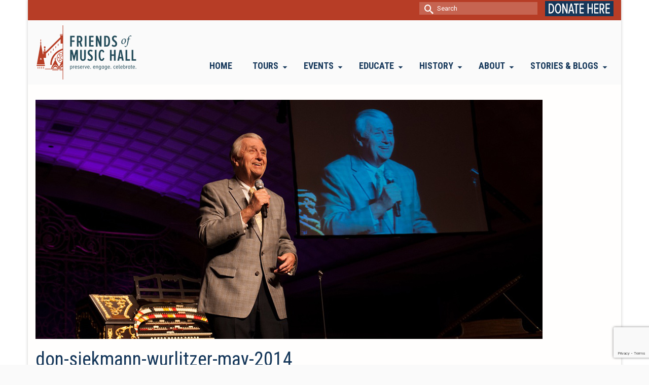

--- FILE ---
content_type: text/html; charset=UTF-8
request_url: https://friendsofmusichall.org/2018/11/20/in-remembrance-of-don-siekmann/don-siekmann-wurlitzer-may-2014/
body_size: 106259
content:
<!DOCTYPE html>
<html class="no-js" lang="en" itemscope="itemscope" itemtype="https://schema.org/WebPage" >
<head>
  <meta charset="UTF-8">
  <meta name="viewport" content="width=device-width, initial-scale=1.0">
  <meta http-equiv="X-UA-Compatible" content="IE=edge">
  <meta name='robots' content='index, follow, max-image-preview:large, max-snippet:-1, max-video-preview:-1' />

	<!-- This site is optimized with the Yoast SEO plugin v26.7 - https://yoast.com/wordpress/plugins/seo/ -->
	<title>don-siekmann-wurlitzer-may-2014 - Friends of Music Hall</title>
	<link rel="canonical" href="https://friendsofmusichall.org/2018/11/20/in-remembrance-of-don-siekmann/don-siekmann-wurlitzer-may-2014/" />
	<meta property="og:locale" content="en_US" />
	<meta property="og:type" content="article" />
	<meta property="og:title" content="don-siekmann-wurlitzer-may-2014 - Friends of Music Hall" />
	<meta property="og:description" content="Don Siekmann, 2014 Wurlitzer Concert" />
	<meta property="og:url" content="https://friendsofmusichall.org/2018/11/20/in-remembrance-of-don-siekmann/don-siekmann-wurlitzer-may-2014/" />
	<meta property="og:site_name" content="Friends of Music Hall" />
	<meta property="article:modified_time" content="2018-11-21T02:37:15+00:00" />
	<meta property="og:image" content="https://friendsofmusichall.org/2018/11/20/in-remembrance-of-don-siekmann/don-siekmann-wurlitzer-may-2014" />
	<meta property="og:image:width" content="1000" />
	<meta property="og:image:height" content="472" />
	<meta property="og:image:type" content="image/jpeg" />
	<meta name="twitter:card" content="summary_large_image" />
	<script type="application/ld+json" class="yoast-schema-graph">{"@context":"https://schema.org","@graph":[{"@type":"WebPage","@id":"https://friendsofmusichall.org/2018/11/20/in-remembrance-of-don-siekmann/don-siekmann-wurlitzer-may-2014/","url":"https://friendsofmusichall.org/2018/11/20/in-remembrance-of-don-siekmann/don-siekmann-wurlitzer-may-2014/","name":"don-siekmann-wurlitzer-may-2014 - Friends of Music Hall","isPartOf":{"@id":"https://friendsofmusichall.org/#website"},"primaryImageOfPage":{"@id":"https://friendsofmusichall.org/2018/11/20/in-remembrance-of-don-siekmann/don-siekmann-wurlitzer-may-2014/#primaryimage"},"image":{"@id":"https://friendsofmusichall.org/2018/11/20/in-remembrance-of-don-siekmann/don-siekmann-wurlitzer-may-2014/#primaryimage"},"thumbnailUrl":"https://friendsofmusichall.org/wp-content/uploads/2018/11/don-siekmann-wurlitzer-may-2014.jpg","datePublished":"2018-11-21T02:36:52+00:00","dateModified":"2018-11-21T02:37:15+00:00","breadcrumb":{"@id":"https://friendsofmusichall.org/2018/11/20/in-remembrance-of-don-siekmann/don-siekmann-wurlitzer-may-2014/#breadcrumb"},"inLanguage":"en-US","potentialAction":[{"@type":"ReadAction","target":["https://friendsofmusichall.org/2018/11/20/in-remembrance-of-don-siekmann/don-siekmann-wurlitzer-may-2014/"]}]},{"@type":"ImageObject","inLanguage":"en-US","@id":"https://friendsofmusichall.org/2018/11/20/in-remembrance-of-don-siekmann/don-siekmann-wurlitzer-may-2014/#primaryimage","url":"https://friendsofmusichall.org/wp-content/uploads/2018/11/don-siekmann-wurlitzer-may-2014.jpg","contentUrl":"https://friendsofmusichall.org/wp-content/uploads/2018/11/don-siekmann-wurlitzer-may-2014.jpg","width":1000,"height":472,"caption":"Don Siekmann, 2014 Wurlitzer Concert"},{"@type":"BreadcrumbList","@id":"https://friendsofmusichall.org/2018/11/20/in-remembrance-of-don-siekmann/don-siekmann-wurlitzer-may-2014/#breadcrumb","itemListElement":[{"@type":"ListItem","position":1,"name":"Home","item":"https://friendsofmusichall.org/"},{"@type":"ListItem","position":2,"name":"in Remembrance of Don Siekmann","item":"https://friendsofmusichall.org/2018/11/20/in-remembrance-of-don-siekmann/"},{"@type":"ListItem","position":3,"name":"don-siekmann-wurlitzer-may-2014"}]},{"@type":"WebSite","@id":"https://friendsofmusichall.org/#website","url":"https://friendsofmusichall.org/","name":"Friends of Music Hall","description":"Friends of Music Hall, formerly SPMH (Society for the Preservation of Music Hall) is a volunteer-driven organization. Our mission is to preserve, promote, improve, and provide education about Cincinnati Music Hall.","publisher":{"@id":"https://friendsofmusichall.org/#organization"},"potentialAction":[{"@type":"SearchAction","target":{"@type":"EntryPoint","urlTemplate":"https://friendsofmusichall.org/?s={search_term_string}"},"query-input":{"@type":"PropertyValueSpecification","valueRequired":true,"valueName":"search_term_string"}}],"inLanguage":"en-US"},{"@type":"Organization","@id":"https://friendsofmusichall.org/#organization","name":"Friends of Music Hall","url":"https://friendsofmusichall.org/","logo":{"@type":"ImageObject","inLanguage":"en-US","@id":"https://friendsofmusichall.org/#/schema/logo/image/","url":"https://friendsofmusichall.org/wp-content/uploads/2017/09/cropped-2017-SPMH-LOGO-favicon.jpg","contentUrl":"https://friendsofmusichall.org/wp-content/uploads/2017/09/cropped-2017-SPMH-LOGO-favicon.jpg","width":512,"height":512,"caption":"Friends of Music Hall"},"image":{"@id":"https://friendsofmusichall.org/#/schema/logo/image/"}}]}</script>
	<!-- / Yoast SEO plugin. -->


<link rel='dns-prefetch' href='//fonts.googleapis.com' />
<link rel="alternate" type="application/rss+xml" title="Friends of Music Hall &raquo; Feed" href="https://friendsofmusichall.org/feed/" />
<link rel="alternate" type="application/rss+xml" title="Friends of Music Hall &raquo; Comments Feed" href="https://friendsofmusichall.org/comments/feed/" />
<link rel="alternate" type="application/rss+xml" title="Friends of Music Hall &raquo; don-siekmann-wurlitzer-may-2014 Comments Feed" href="https://friendsofmusichall.org/2018/11/20/in-remembrance-of-don-siekmann/don-siekmann-wurlitzer-may-2014/feed/" />
<link rel="alternate" title="oEmbed (JSON)" type="application/json+oembed" href="https://friendsofmusichall.org/wp-json/oembed/1.0/embed?url=https%3A%2F%2Ffriendsofmusichall.org%2F2018%2F11%2F20%2Fin-remembrance-of-don-siekmann%2Fdon-siekmann-wurlitzer-may-2014%2F" />
<link rel="alternate" title="oEmbed (XML)" type="text/xml+oembed" href="https://friendsofmusichall.org/wp-json/oembed/1.0/embed?url=https%3A%2F%2Ffriendsofmusichall.org%2F2018%2F11%2F20%2Fin-remembrance-of-don-siekmann%2Fdon-siekmann-wurlitzer-may-2014%2F&#038;format=xml" />
<style id='wp-img-auto-sizes-contain-inline-css' type='text/css'>
img:is([sizes=auto i],[sizes^="auto," i]){contain-intrinsic-size:3000px 1500px}
/*# sourceURL=wp-img-auto-sizes-contain-inline-css */
</style>
<style id='wp-emoji-styles-inline-css' type='text/css'>

	img.wp-smiley, img.emoji {
		display: inline !important;
		border: none !important;
		box-shadow: none !important;
		height: 1em !important;
		width: 1em !important;
		margin: 0 0.07em !important;
		vertical-align: -0.1em !important;
		background: none !important;
		padding: 0 !important;
	}
/*# sourceURL=wp-emoji-styles-inline-css */
</style>
<style id='wp-block-library-inline-css' type='text/css'>
:root{--wp-block-synced-color:#7a00df;--wp-block-synced-color--rgb:122,0,223;--wp-bound-block-color:var(--wp-block-synced-color);--wp-editor-canvas-background:#ddd;--wp-admin-theme-color:#007cba;--wp-admin-theme-color--rgb:0,124,186;--wp-admin-theme-color-darker-10:#006ba1;--wp-admin-theme-color-darker-10--rgb:0,107,160.5;--wp-admin-theme-color-darker-20:#005a87;--wp-admin-theme-color-darker-20--rgb:0,90,135;--wp-admin-border-width-focus:2px}@media (min-resolution:192dpi){:root{--wp-admin-border-width-focus:1.5px}}.wp-element-button{cursor:pointer}:root .has-very-light-gray-background-color{background-color:#eee}:root .has-very-dark-gray-background-color{background-color:#313131}:root .has-very-light-gray-color{color:#eee}:root .has-very-dark-gray-color{color:#313131}:root .has-vivid-green-cyan-to-vivid-cyan-blue-gradient-background{background:linear-gradient(135deg,#00d084,#0693e3)}:root .has-purple-crush-gradient-background{background:linear-gradient(135deg,#34e2e4,#4721fb 50%,#ab1dfe)}:root .has-hazy-dawn-gradient-background{background:linear-gradient(135deg,#faaca8,#dad0ec)}:root .has-subdued-olive-gradient-background{background:linear-gradient(135deg,#fafae1,#67a671)}:root .has-atomic-cream-gradient-background{background:linear-gradient(135deg,#fdd79a,#004a59)}:root .has-nightshade-gradient-background{background:linear-gradient(135deg,#330968,#31cdcf)}:root .has-midnight-gradient-background{background:linear-gradient(135deg,#020381,#2874fc)}:root{--wp--preset--font-size--normal:16px;--wp--preset--font-size--huge:42px}.has-regular-font-size{font-size:1em}.has-larger-font-size{font-size:2.625em}.has-normal-font-size{font-size:var(--wp--preset--font-size--normal)}.has-huge-font-size{font-size:var(--wp--preset--font-size--huge)}.has-text-align-center{text-align:center}.has-text-align-left{text-align:left}.has-text-align-right{text-align:right}.has-fit-text{white-space:nowrap!important}#end-resizable-editor-section{display:none}.aligncenter{clear:both}.items-justified-left{justify-content:flex-start}.items-justified-center{justify-content:center}.items-justified-right{justify-content:flex-end}.items-justified-space-between{justify-content:space-between}.screen-reader-text{border:0;clip-path:inset(50%);height:1px;margin:-1px;overflow:hidden;padding:0;position:absolute;width:1px;word-wrap:normal!important}.screen-reader-text:focus{background-color:#ddd;clip-path:none;color:#444;display:block;font-size:1em;height:auto;left:5px;line-height:normal;padding:15px 23px 14px;text-decoration:none;top:5px;width:auto;z-index:100000}html :where(.has-border-color){border-style:solid}html :where([style*=border-top-color]){border-top-style:solid}html :where([style*=border-right-color]){border-right-style:solid}html :where([style*=border-bottom-color]){border-bottom-style:solid}html :where([style*=border-left-color]){border-left-style:solid}html :where([style*=border-width]){border-style:solid}html :where([style*=border-top-width]){border-top-style:solid}html :where([style*=border-right-width]){border-right-style:solid}html :where([style*=border-bottom-width]){border-bottom-style:solid}html :where([style*=border-left-width]){border-left-style:solid}html :where(img[class*=wp-image-]){height:auto;max-width:100%}:where(figure){margin:0 0 1em}html :where(.is-position-sticky){--wp-admin--admin-bar--position-offset:var(--wp-admin--admin-bar--height,0px)}@media screen and (max-width:600px){html :where(.is-position-sticky){--wp-admin--admin-bar--position-offset:0px}}

/*# sourceURL=wp-block-library-inline-css */
</style><style id='global-styles-inline-css' type='text/css'>
:root{--wp--preset--aspect-ratio--square: 1;--wp--preset--aspect-ratio--4-3: 4/3;--wp--preset--aspect-ratio--3-4: 3/4;--wp--preset--aspect-ratio--3-2: 3/2;--wp--preset--aspect-ratio--2-3: 2/3;--wp--preset--aspect-ratio--16-9: 16/9;--wp--preset--aspect-ratio--9-16: 9/16;--wp--preset--color--black: #000;--wp--preset--color--cyan-bluish-gray: #abb8c3;--wp--preset--color--white: #fff;--wp--preset--color--pale-pink: #f78da7;--wp--preset--color--vivid-red: #cf2e2e;--wp--preset--color--luminous-vivid-orange: #ff6900;--wp--preset--color--luminous-vivid-amber: #fcb900;--wp--preset--color--light-green-cyan: #7bdcb5;--wp--preset--color--vivid-green-cyan: #00d084;--wp--preset--color--pale-cyan-blue: #8ed1fc;--wp--preset--color--vivid-cyan-blue: #0693e3;--wp--preset--color--vivid-purple: #9b51e0;--wp--preset--color--virtue-primary: #0000ff;--wp--preset--color--virtue-primary-light: #8888ff;--wp--preset--color--very-light-gray: #eee;--wp--preset--color--very-dark-gray: #444;--wp--preset--gradient--vivid-cyan-blue-to-vivid-purple: linear-gradient(135deg,rgb(6,147,227) 0%,rgb(155,81,224) 100%);--wp--preset--gradient--light-green-cyan-to-vivid-green-cyan: linear-gradient(135deg,rgb(122,220,180) 0%,rgb(0,208,130) 100%);--wp--preset--gradient--luminous-vivid-amber-to-luminous-vivid-orange: linear-gradient(135deg,rgb(252,185,0) 0%,rgb(255,105,0) 100%);--wp--preset--gradient--luminous-vivid-orange-to-vivid-red: linear-gradient(135deg,rgb(255,105,0) 0%,rgb(207,46,46) 100%);--wp--preset--gradient--very-light-gray-to-cyan-bluish-gray: linear-gradient(135deg,rgb(238,238,238) 0%,rgb(169,184,195) 100%);--wp--preset--gradient--cool-to-warm-spectrum: linear-gradient(135deg,rgb(74,234,220) 0%,rgb(151,120,209) 20%,rgb(207,42,186) 40%,rgb(238,44,130) 60%,rgb(251,105,98) 80%,rgb(254,248,76) 100%);--wp--preset--gradient--blush-light-purple: linear-gradient(135deg,rgb(255,206,236) 0%,rgb(152,150,240) 100%);--wp--preset--gradient--blush-bordeaux: linear-gradient(135deg,rgb(254,205,165) 0%,rgb(254,45,45) 50%,rgb(107,0,62) 100%);--wp--preset--gradient--luminous-dusk: linear-gradient(135deg,rgb(255,203,112) 0%,rgb(199,81,192) 50%,rgb(65,88,208) 100%);--wp--preset--gradient--pale-ocean: linear-gradient(135deg,rgb(255,245,203) 0%,rgb(182,227,212) 50%,rgb(51,167,181) 100%);--wp--preset--gradient--electric-grass: linear-gradient(135deg,rgb(202,248,128) 0%,rgb(113,206,126) 100%);--wp--preset--gradient--midnight: linear-gradient(135deg,rgb(2,3,129) 0%,rgb(40,116,252) 100%);--wp--preset--font-size--small: 13px;--wp--preset--font-size--medium: 20px;--wp--preset--font-size--large: 36px;--wp--preset--font-size--x-large: 42px;--wp--preset--spacing--20: 0.44rem;--wp--preset--spacing--30: 0.67rem;--wp--preset--spacing--40: 1rem;--wp--preset--spacing--50: 1.5rem;--wp--preset--spacing--60: 2.25rem;--wp--preset--spacing--70: 3.38rem;--wp--preset--spacing--80: 5.06rem;--wp--preset--shadow--natural: 6px 6px 9px rgba(0, 0, 0, 0.2);--wp--preset--shadow--deep: 12px 12px 50px rgba(0, 0, 0, 0.4);--wp--preset--shadow--sharp: 6px 6px 0px rgba(0, 0, 0, 0.2);--wp--preset--shadow--outlined: 6px 6px 0px -3px rgb(255, 255, 255), 6px 6px rgb(0, 0, 0);--wp--preset--shadow--crisp: 6px 6px 0px rgb(0, 0, 0);}:where(.is-layout-flex){gap: 0.5em;}:where(.is-layout-grid){gap: 0.5em;}body .is-layout-flex{display: flex;}.is-layout-flex{flex-wrap: wrap;align-items: center;}.is-layout-flex > :is(*, div){margin: 0;}body .is-layout-grid{display: grid;}.is-layout-grid > :is(*, div){margin: 0;}:where(.wp-block-columns.is-layout-flex){gap: 2em;}:where(.wp-block-columns.is-layout-grid){gap: 2em;}:where(.wp-block-post-template.is-layout-flex){gap: 1.25em;}:where(.wp-block-post-template.is-layout-grid){gap: 1.25em;}.has-black-color{color: var(--wp--preset--color--black) !important;}.has-cyan-bluish-gray-color{color: var(--wp--preset--color--cyan-bluish-gray) !important;}.has-white-color{color: var(--wp--preset--color--white) !important;}.has-pale-pink-color{color: var(--wp--preset--color--pale-pink) !important;}.has-vivid-red-color{color: var(--wp--preset--color--vivid-red) !important;}.has-luminous-vivid-orange-color{color: var(--wp--preset--color--luminous-vivid-orange) !important;}.has-luminous-vivid-amber-color{color: var(--wp--preset--color--luminous-vivid-amber) !important;}.has-light-green-cyan-color{color: var(--wp--preset--color--light-green-cyan) !important;}.has-vivid-green-cyan-color{color: var(--wp--preset--color--vivid-green-cyan) !important;}.has-pale-cyan-blue-color{color: var(--wp--preset--color--pale-cyan-blue) !important;}.has-vivid-cyan-blue-color{color: var(--wp--preset--color--vivid-cyan-blue) !important;}.has-vivid-purple-color{color: var(--wp--preset--color--vivid-purple) !important;}.has-black-background-color{background-color: var(--wp--preset--color--black) !important;}.has-cyan-bluish-gray-background-color{background-color: var(--wp--preset--color--cyan-bluish-gray) !important;}.has-white-background-color{background-color: var(--wp--preset--color--white) !important;}.has-pale-pink-background-color{background-color: var(--wp--preset--color--pale-pink) !important;}.has-vivid-red-background-color{background-color: var(--wp--preset--color--vivid-red) !important;}.has-luminous-vivid-orange-background-color{background-color: var(--wp--preset--color--luminous-vivid-orange) !important;}.has-luminous-vivid-amber-background-color{background-color: var(--wp--preset--color--luminous-vivid-amber) !important;}.has-light-green-cyan-background-color{background-color: var(--wp--preset--color--light-green-cyan) !important;}.has-vivid-green-cyan-background-color{background-color: var(--wp--preset--color--vivid-green-cyan) !important;}.has-pale-cyan-blue-background-color{background-color: var(--wp--preset--color--pale-cyan-blue) !important;}.has-vivid-cyan-blue-background-color{background-color: var(--wp--preset--color--vivid-cyan-blue) !important;}.has-vivid-purple-background-color{background-color: var(--wp--preset--color--vivid-purple) !important;}.has-black-border-color{border-color: var(--wp--preset--color--black) !important;}.has-cyan-bluish-gray-border-color{border-color: var(--wp--preset--color--cyan-bluish-gray) !important;}.has-white-border-color{border-color: var(--wp--preset--color--white) !important;}.has-pale-pink-border-color{border-color: var(--wp--preset--color--pale-pink) !important;}.has-vivid-red-border-color{border-color: var(--wp--preset--color--vivid-red) !important;}.has-luminous-vivid-orange-border-color{border-color: var(--wp--preset--color--luminous-vivid-orange) !important;}.has-luminous-vivid-amber-border-color{border-color: var(--wp--preset--color--luminous-vivid-amber) !important;}.has-light-green-cyan-border-color{border-color: var(--wp--preset--color--light-green-cyan) !important;}.has-vivid-green-cyan-border-color{border-color: var(--wp--preset--color--vivid-green-cyan) !important;}.has-pale-cyan-blue-border-color{border-color: var(--wp--preset--color--pale-cyan-blue) !important;}.has-vivid-cyan-blue-border-color{border-color: var(--wp--preset--color--vivid-cyan-blue) !important;}.has-vivid-purple-border-color{border-color: var(--wp--preset--color--vivid-purple) !important;}.has-vivid-cyan-blue-to-vivid-purple-gradient-background{background: var(--wp--preset--gradient--vivid-cyan-blue-to-vivid-purple) !important;}.has-light-green-cyan-to-vivid-green-cyan-gradient-background{background: var(--wp--preset--gradient--light-green-cyan-to-vivid-green-cyan) !important;}.has-luminous-vivid-amber-to-luminous-vivid-orange-gradient-background{background: var(--wp--preset--gradient--luminous-vivid-amber-to-luminous-vivid-orange) !important;}.has-luminous-vivid-orange-to-vivid-red-gradient-background{background: var(--wp--preset--gradient--luminous-vivid-orange-to-vivid-red) !important;}.has-very-light-gray-to-cyan-bluish-gray-gradient-background{background: var(--wp--preset--gradient--very-light-gray-to-cyan-bluish-gray) !important;}.has-cool-to-warm-spectrum-gradient-background{background: var(--wp--preset--gradient--cool-to-warm-spectrum) !important;}.has-blush-light-purple-gradient-background{background: var(--wp--preset--gradient--blush-light-purple) !important;}.has-blush-bordeaux-gradient-background{background: var(--wp--preset--gradient--blush-bordeaux) !important;}.has-luminous-dusk-gradient-background{background: var(--wp--preset--gradient--luminous-dusk) !important;}.has-pale-ocean-gradient-background{background: var(--wp--preset--gradient--pale-ocean) !important;}.has-electric-grass-gradient-background{background: var(--wp--preset--gradient--electric-grass) !important;}.has-midnight-gradient-background{background: var(--wp--preset--gradient--midnight) !important;}.has-small-font-size{font-size: var(--wp--preset--font-size--small) !important;}.has-medium-font-size{font-size: var(--wp--preset--font-size--medium) !important;}.has-large-font-size{font-size: var(--wp--preset--font-size--large) !important;}.has-x-large-font-size{font-size: var(--wp--preset--font-size--x-large) !important;}
/*# sourceURL=global-styles-inline-css */
</style>

<style id='classic-theme-styles-inline-css' type='text/css'>
/*! This file is auto-generated */
.wp-block-button__link{color:#fff;background-color:#32373c;border-radius:9999px;box-shadow:none;text-decoration:none;padding:calc(.667em + 2px) calc(1.333em + 2px);font-size:1.125em}.wp-block-file__button{background:#32373c;color:#fff;text-decoration:none}
/*# sourceURL=/wp-includes/css/classic-themes.min.css */
</style>
<link rel='stylesheet' id='sow-image-default-8b5b6f678277-css' href='https://friendsofmusichall.org/wp-content/uploads/siteorigin-widgets/sow-image-default-8b5b6f678277.css?ver=91a17c17f93d642fb973b0719df4465c' type='text/css' media='all' />
<link rel='stylesheet' id='kadence_share_css-css' href='https://friendsofmusichall.org/wp-content/plugins/kadence-simple-share/assets/css/kt-social.css?ver=1.2.13' type='text/css' media='all' />
<link rel='stylesheet' id='magnific_pop_css-css' href='https://friendsofmusichall.org/wp-content/plugins/kadence-galleries/assets/magnific/magnific-popup-light.css?ver=1.3.0' type='text/css' media='all' />
<link rel='stylesheet' id='kt-galleries-css-css' href='https://friendsofmusichall.org/wp-content/plugins/kadence-galleries/assets/css/kadence-galleries.css?ver=1.3.0' type='text/css' media='all' />
<style id='kadence-blocks-global-variables-inline-css' type='text/css'>
:root {--global-kb-font-size-sm:clamp(0.8rem, 0.73rem + 0.217vw, 0.9rem);--global-kb-font-size-md:clamp(1.1rem, 0.995rem + 0.326vw, 1.25rem);--global-kb-font-size-lg:clamp(1.75rem, 1.576rem + 0.543vw, 2rem);--global-kb-font-size-xl:clamp(2.25rem, 1.728rem + 1.63vw, 3rem);--global-kb-font-size-xxl:clamp(2.5rem, 1.456rem + 3.26vw, 4rem);--global-kb-font-size-xxxl:clamp(2.75rem, 0.489rem + 7.065vw, 6rem);}:root {--global-palette1: #3182CE;--global-palette2: #2B6CB0;--global-palette3: #1A202C;--global-palette4: #2D3748;--global-palette5: #4A5568;--global-palette6: #718096;--global-palette7: #EDF2F7;--global-palette8: #F7FAFC;--global-palette9: #ffffff;}
/*# sourceURL=kadence-blocks-global-variables-inline-css */
</style>
<link rel='stylesheet' id='kadence_page_transitions_css-css' href='https://friendsofmusichall.org/wp-content/plugins/kadence-page-transitions/css/kadence-page-transitions.css?ver=1.0.9' type='text/css' media='all' />
<link rel='stylesheet' id='kadence_slider_css-css' href='https://friendsofmusichall.org/wp-content/plugins/kadence-slider/css/ksp.css?ver=2.3.6' type='text/css' media='all' />
<link rel='stylesheet' id='cyclone-template-style-dark-css' href='https://friendsofmusichall.org/wp-content/plugins/cyclone-slider-pro/templates/dark/style.css?ver=2.10.4' type='text/css' media='all' />
<link rel='stylesheet' id='cyclone-template-style-default-css' href='https://friendsofmusichall.org/wp-content/plugins/cyclone-slider-pro/templates/default/style.css?ver=2.10.4' type='text/css' media='all' />
<link rel='stylesheet' id='cyclone-template-style-galleria-css' href='https://friendsofmusichall.org/wp-content/plugins/cyclone-slider-pro/templates/galleria/style.css?ver=2.10.4' type='text/css' media='all' />
<link rel='stylesheet' id='cyclone-template-style-standard-css' href='https://friendsofmusichall.org/wp-content/plugins/cyclone-slider-pro/templates/standard/style.css?ver=2.10.4' type='text/css' media='all' />
<link rel='stylesheet' id='cyclone-template-style-text-css' href='https://friendsofmusichall.org/wp-content/plugins/cyclone-slider-pro/templates/text/style.css?ver=2.10.4' type='text/css' media='all' />
<link rel='stylesheet' id='cyclone-template-style-thumbnails-css' href='https://friendsofmusichall.org/wp-content/plugins/cyclone-slider-pro/templates/thumbnails/style.css?ver=2.10.4' type='text/css' media='all' />
<link rel='stylesheet' id='virtue_main-css' href='https://friendsofmusichall.org/wp-content/themes/virtue_premium/assets/css/virtue.css?ver=4.10.13' type='text/css' media='all' />
<link rel='stylesheet' id='virtue_print-css' href='https://friendsofmusichall.org/wp-content/themes/virtue_premium/assets/css/virtue_print.css?ver=4.10.13' type='text/css' media='print' />
<link rel='stylesheet' id='virtue_so_pb-css' href='https://friendsofmusichall.org/wp-content/themes/virtue_premium/assets/css/virtue-so-page-builder.css?ver=4.10.13' type='text/css' media='all' />
<link rel='stylesheet' id='virtue_icons-css' href='https://friendsofmusichall.org/wp-content/themes/virtue_premium/assets/css/virtue_icons.css?ver=4.10.13' type='text/css' media='all' />
<link rel='stylesheet' id='virtue_skin-css' href='https://friendsofmusichall.org/wp-content/themes/virtue_premium/assets/css/skins/default.css?ver=4.10.13' type='text/css' media='all' />
<link rel='stylesheet' id='virtue_child-css' href='https://friendsofmusichall.org/wp-content/themes/virtue_premium_child/style.css?ver=1.0.0' type='text/css' media='all' />
<link rel='stylesheet' id='redux-google-fonts-virtue_premium-css' href='https://fonts.googleapis.com/css?family=Roboto+Condensed%3A400%2C700%2C300%7CRoboto%3A400&#038;subset=latin&#038;ver=91a17c17f93d642fb973b0719df4465c' type='text/css' media='all' />
<link rel='stylesheet' id='redux-google-fonts-kadence_slider-css' href='https://fonts.googleapis.com/css?family=Saira+Extra+Condensed%3A600%7COpen+Sans+Condensed%3A300%7CSource+Sans+Pro%3A600%7CRoboto+Condensed%3A400&#038;subset=latin&#038;ver=91a17c17f93d642fb973b0719df4465c' type='text/css' media='all' />
<script type="text/javascript" src="https://friendsofmusichall.org/wp-includes/js/jquery/jquery.min.js?ver=3.7.1" id="jquery-core-js"></script>
<script type="text/javascript" src="https://friendsofmusichall.org/wp-includes/js/jquery/jquery-migrate.min.js?ver=3.4.1" id="jquery-migrate-js"></script>
<script type="text/javascript" id="kadence_page_transitions_js-js-extra">
/* <![CDATA[ */
var kptparams = {"inTrans":"overlay-fade-in","outTrans":"overlay-fade-out","inSpeed":"300","outSpeed":"300","spinner":"1","overlay":"","mobile":""};
//# sourceURL=kadence_page_transitions_js-js-extra
/* ]]> */
</script>
<script type="text/javascript" src="https://friendsofmusichall.org/wp-content/plugins/kadence-page-transitions/js/min/kadence-page-transitions-min.js?ver=1.0.9" id="kadence_page_transitions_js-js"></script>
<link rel="https://api.w.org/" href="https://friendsofmusichall.org/wp-json/" /><link rel="alternate" title="JSON" type="application/json" href="https://friendsofmusichall.org/wp-json/wp/v2/media/5790" /><link rel="EditURI" type="application/rsd+xml" title="RSD" href="https://friendsofmusichall.org/xmlrpc.php?rsd" />

<link rel='shortlink' href='https://friendsofmusichall.org/?p=5790' />
		<style type="text/css">
							html, html body, .animsition-overlay-slide {
					background: #fafafa;
				}
										html body .animsition {
					background: #fff;
				}
						@media (max-width: 790px) {.animsition,.animsition-overlay {opacity: 1;}}		</style>
		<style type="text/css" id="kt-custom-css">#logo {padding-top:10px;}#logo {padding-bottom:10px;}#logo {margin-left:0px;}#logo {margin-right:0px;}#nav-main, .nav-main {margin-top:70px;}#nav-main, .nav-main  {margin-bottom:10px;}.headerfont, .tp-caption, .yith-wcan-list li, .yith-wcan .yith-wcan-reset-navigation, ul.yith-wcan-label li a, .price {font-family:Roboto Condensed;} 
  .topbarmenu ul li {font-family:Roboto Condensed;}
  #kadbreadcrumbs {font-family:Roboto;}.home-iconmenu a, .home-iconmenu .home-icon-item {background:transparent;}.home-iconmenu a h4, .home-iconmenu a i, .home-iconmenu a p, .home-iconmenu .home-icon-item h4, .home-iconmenu .home-icon-item p, .home-iconmenu .home-icon-item i {color:#444444;} .home-iconmenu a:hover h4, .home-iconmenu a:hover i, .home-iconmenu a:hover p, .home-iconmenu .home-icon-item:hover h4, .home-iconmenu .home-icon-item:hover i, .home-iconmenu .home-icon-item:hover p {color:#fff;} a:hover, .has-virtue-primary-light-color {color: #8888ff;} .kad-btn-primary:hover, .button.pay:hover, .login .form-row .button:hover, #payment #place_order:hover, .yith-wcan .yith-wcan-reset-navigation:hover, .widget_shopping_cart_content .checkout:hover,.single_add_to_cart_button:hover,
.woocommerce-message .button:hover, #commentform .form-submit #submit:hover, .wpcf7 input.wpcf7-submit:hover, .track_order .button:hover, .widget_layered_nav_filters ul li a:hover, .cart_totals .checkout-button:hover,.shipping-calculator-form .button:hover,
.widget_layered_nav ul li.chosen a:hover, .shop_table .actions input[type=submit].checkout-button:hover, #kad-head-cart-popup a.button.checkout:hover, input[type="submit"].button:hover, .product_item.hidetheaction:hover .kad_add_to_cart, .post-password-form input[type="submit"]:hover, .has-virtue-primary-light-background-color {background: #8888ff;}.color_gray, #kadbreadcrumbs a, .subhead, .subhead a, .posttags, .posttags a, .product_meta a, .kadence_recent_posts .postclass a {color:#262626;}#containerfooter h3, #containerfooter h5, #containerfooter, .footercredits p, .footerclass a, .footernav ul li a {color:#ffffff;}.home-message:hover {background-color:#0000ff; background-color: rgba(0, 0, 255, 0.6);}
  nav.woocommerce-pagination ul li a:hover, .wp-pagenavi a:hover, .panel-heading .accordion-toggle, .variations .kad_radio_variations label:hover, .variations .kad_radio_variations input[type=radio]:focus + label, .variations .kad_radio_variations label.selectedValue, .variations .kad_radio_variations input[type=radio]:checked + label {border-color: #0000ff;}
  a, a:focus, #nav-main ul.sf-menu ul li a:hover, .product_price ins .amount, .price ins .amount, .color_primary, .primary-color, #logo a.brand, #nav-main ul.sf-menu a:hover,
  .woocommerce-message:before, .woocommerce-info:before, #nav-second ul.sf-menu a:hover, .footerclass a:hover, .posttags a:hover, .subhead a:hover, .nav-trigger-case:hover .kad-menu-name, 
  .nav-trigger-case:hover .kad-navbtn, #kadbreadcrumbs a:hover, #wp-calendar a, .testimonialbox .kadtestimoniallink:hover, .star-rating, .has-virtue-primary-color {color: #0000ff;}
.widget_price_filter .ui-slider .ui-slider-handle, .product_item .kad_add_to_cart:hover, .product_item.hidetheaction:hover .kad_add_to_cart:hover, .kad-btn-primary, .button.pay, html .woocommerce-page .widget_layered_nav ul.yith-wcan-label li a:hover, html .woocommerce-page .widget_layered_nav ul.yith-wcan-label li.chosen a,
.product-category.grid_item a:hover h5, .woocommerce-message .button, .widget_layered_nav_filters ul li a, .widget_layered_nav ul li.chosen a, .track_order .button, .wpcf7 input.wpcf7-submit, .yith-wcan .yith-wcan-reset-navigation,.single_add_to_cart_button,
#containerfooter .menu li a:hover, .bg_primary, .portfolionav a:hover, .home-iconmenu a:hover, .home-iconmenu .home-icon-item:hover, p.demo_store, .topclass, #commentform .form-submit #submit, .kad-hover-bg-primary:hover, .widget_shopping_cart_content .checkout,
.login .form-row .button, .post-password-form input[type="submit"], .menu-cart-btn .kt-cart-total, #kad-head-cart-popup a.button.checkout, .kad-post-navigation .kad-previous-link a:hover, .kad-post-navigation .kad-next-link a:hover, .shipping-calculator-form .button, .cart_totals .checkout-button, .select2-results .select2-highlighted, .variations .kad_radio_variations label.selectedValue, .variations .kad_radio_variations input[type=radio]:checked + label, #payment #place_order, .shop_table .actions input[type=submit].checkout-button, input[type="submit"].button, .productnav a:hover, .image_menu_hover_class, .select2-container--default .select2-results__option--highlighted[aria-selected], .has-virtue-primary-background-color {background: #0000ff;}#nav-second ul.sf-menu > li:hover > a, #nav-second ul.sf-menu a:hover, #nav-second ul.sf-menu a:focus, #nav-second ul.sf-menu li.current-menu-item > a, #nav-second ul.sf-menu ul li a:hover {color:#b7b7b7;}#nav-second ul.sf-menu > li:hover, #nav-second ul.sf-menu > li:focus, #nav-second ul.sf-menu > li.current-menu-item, #nav-second ul.sf-menu ul > li.current-menu-item, #nav-second ul.sf-menu ul li a:hover, #nav-second ul.sf-menu ul li a:focus {background:#ffffff;}#nav-main ul.sf-menu a:hover, #nav-main ul.sf-menu a:focus, .nav-main ul.sf-menu a:hover, .nav-main ul.sf-menu a:focus, #nav-main ul.sf-menu li.current-menu-item > a, .nav-main ul.sf-menu li.current-menu-item > a, #nav-main ul.sf-menu ul li a:hover, .nav-main ul.sf-menu ul li a:hover, #nav-main ul.sf-menu ul li a:focus, .nav-main ul.sf-menu ul li a:focus {color:#b73d26;}#nav-main ul.sf-menu li a:hover, #nav-main ul.sf-menu li a:focus, .nav-main ul.sf-menu a:hover, .nav-main ul.sf-menu a:focus, #nav-main ul.sf-menu li.current-menu-item > a, .nav-main ul.sf-menu li.current-menu-item > a, #nav-main ul.sf-menu ul li a:hover, .nav-main ul.sf-menu ul li a:hover, #nav-main ul.sf-menu ul li a:focus, .nav-main ul.sf-menu ul li a:focus  {background:#e1e1e1;}.kad-mobile-nav .kad-nav-inner li.current-menu-item>a, .kad-mobile-nav .kad-nav-inner li a:hover, .kad-mobile-nav .kad-nav-inner li a:focus, #kad-banner .mobile-nav-trigger-id a.nav-trigger-case:hover .kad-menu-name, #kad-banner .mobile-nav-trigger-id a.nav-trigger-case:focus .kad-menu-name, #kad-banner .mobile-nav-trigger-id a.nav-trigger-case:hover .kad-navbtn, #kad-banner .mobile-nav-trigger-id a.nav-trigger-case:focus .kad-navbtn {background:#7f7f7f;}.contentclass, .nav-tabs>li.active>a, .nav-tabs>li.active>a:hover, .nav-tabs>li.active>a:focus, .hrule_gradient:after {background:#fffefd    ;}.topclass {background:#b73d26    ;}.headerclass, .mobile-headerclass, .kt-mainnavsticky .sticky-wrapper.is-sticky #nav-main {background:#fafafa    ;}.navclass {background:#eeeeee    ;}.panel-row-style-wide-feature {background:#15375a    ;}.mobileclass {background:#ffffff    ;}.footerclass {background:#15375a    ;}body {background:#ffffff ; background-position: 0% 0%;   }.sidebar a, .product_price, .select2-container .select2-choice, .kt_product_toggle_container .toggle_grid, .kt_product_toggle_container .toggle_list, .kt_product_toggle_container_list .toggle_grid, .kt_product_toggle_container_list .toggle_list {color:#15375a;}.sidebar a, .product_price, .select2-container .select2-choice, .kt_product_toggle_container .toggle_grid, .kt_product_toggle_container .toggle_list, .kt_product_toggle_container_list .toggle_grid, .kt_product_toggle_container_list .toggle_list {color:#15375a;}.mobile-header-container a, .mobile-header-container .mh-nav-trigger-case{color:#15375a;}#nav-second ul.sf-menu>li {width:12.5%;}#nav-main .sf-menu ul, .nav-main .sf-menu ul, #nav-second .sf-menu ul, .topbarmenu .sf-menu ul{background: #eeeeee;}#nav-main ul.sf-menu ul li a, .nav-main ul.sf-menu ul li a, #nav-second ul.sf-menu ul li a, .topbarmenu ul.sf-menu ul li a, #kad-head-cart-popup ul.cart_list li, #nav-main ul.sf-menu ul#kad-head-cart-popup li .quantity, #nav-main ul.sf-menu ul#kad-head-cart-popup .total, #kad-head-cart-popup p.woocommerce-mini-cart__empty-message {color: #15375a;}#nav-main .sf-menu ul li, .nav-main .sf-menu ul li, #nav-second .sf-menu ul li, .topbarmenu .sf-menu ul li,#nav-main .sf-menu ul, .nav-main .sf-menu ul, #nav-second .sf-menu ul, .topbarmenu .sf-menu ul {border-color: #e6e6e6;}.kad-header-style-two .nav-main ul.sf-menu > li {width: 33.333333%;}.kad-hidepostauthortop, .postauthortop {display:none;}.subhead .postedintop, .kad-hidepostedin {display:none;}.postcommentscount {display:none;}[class*="wp-image"] {-webkit-box-shadow: none;-moz-box-shadow: none;box-shadow: none;border:none;}[class*="wp-image"]:hover {-webkit-box-shadow: none;-moz-box-shadow: none;box-shadow: none;border:none;} .light-dropshaddow {-moz-box-shadow: none;-webkit-box-shadow: none;box-shadow: none;} header .nav-trigger .nav-trigger-case {width: auto;} .nav-trigger-case .kad-menu-name {display:none;} @media (max-width: 767px) {header .nav-trigger .nav-trigger-case {width: auto; top: 0; position: absolute;} .id-kad-mobile-nav {margin-top:50px;}}.kad-mobile-nav .form-search .search-query, .kad-mobile-nav .form-search .search-icon {color:#15375a;}.kad-mobile-nav .form-search :-moz-placeholder {color:#15375a;}.kad-mobile-nav .form-search ::-moz-placeholder {color:#15375a;}.kad-mobile-nav .form-search :-ms-input-placeholder {color:#15375a;}.kad-mobile-nav .form-search ::-webkit-input-placeholder {color:#15375a;}.entry-content p { margin-bottom:16px;}@media (min-width: 992px) {
.kt-topbar-left {
    width: 0%;
}
.kt-topbar-right {
    width: 100%;
}
.kt-topbar-right .kad-topbar-flex-item {
    width: 100%;
}

div#topbar {
height: 40px;
}

.topbar-widget .so-widget-sow-image {
float: right;
padding-left: 15px;
padding-top: 2px;
}

@media (max-width: 767px) {
#topbar .kad-topbar-right #topbar-search .form-search, #topbar-search form 
{
    float: left;
}
}

#thelogo {
    max-width: 200px;
}

@media (min-width: 992px){
    .kad-header-left {width:20%;}
    .kad-header-center {width:5%;}
    .kad-header-right {width:75%; float:right;}
}

@media (min-width: 992px) {
.footercol1 {
    width: 40%;
}
.footercol2 {
    width: 20%;
}
.footercol3 {
    width: 40%;
}
}


.home-padding  {
    padding-bottom:0;
}


#container-footer .menu {
max-width: 160px;
}


.custom_carousel_item .ccarousel_excerpt {
    padding: 0 0 0;
    min-height: 10px;
}


.wp-caption-text {
    line-height: 18px;
}

</style><!-- Global Site Tag (gtag.js) - Google Analytics -->
<meta name="google-site-verification" content="kT9YrVkfJsVUwWmeLksTwn-YSfvhtJBAht3WDRP3HXY" />
<script async src="https://www.googletagmanager.com/gtag/js?id=UA-19976370-2"></script>
<script>
  window.dataLayer = window.dataLayer || [];
  function gtag(){dataLayer.push(arguments);}
  gtag('js', new Date());

  gtag('config', 'UA-19976370-2');
</script>

<meta name="google-site-verification" content="fhEvTMnR-Hf875vmOjnvFAzCcxP-o3yJF3ZkU-MDFn4" /><!-- Global site tag (gtag.js) - Google Analytics -->
<script async src="https://www.googletagmanager.com/gtag/js?id=UA-19976370-2"></script>
<script>
  window.dataLayer = window.dataLayer || [];
  function gtag(){dataLayer.push(arguments);}
  gtag('js', new Date());
	gtag('config', 'UA-19976370-2');
</script>
<!-- End Google Analytics -->
	<link rel="icon" href="https://friendsofmusichall.org/wp-content/uploads/2019/08/cropped-friends-of-music-hall-favicon-32x32.png" sizes="32x32" />
<link rel="icon" href="https://friendsofmusichall.org/wp-content/uploads/2019/08/cropped-friends-of-music-hall-favicon-192x192.png" sizes="192x192" />
<link rel="apple-touch-icon" href="https://friendsofmusichall.org/wp-content/uploads/2019/08/cropped-friends-of-music-hall-favicon-180x180.png" />
<meta name="msapplication-TileImage" content="https://friendsofmusichall.org/wp-content/uploads/2019/08/cropped-friends-of-music-hall-favicon-270x270.png" />
<style type="text/css" title="dynamic-css" class="options-output">header #logo a.brand,.logofont{line-height:0px;font-weight:400;font-style:normal;font-size:0px;}.kad_tagline{line-height:0px;font-weight:400;font-style:normal;color:#444444;font-size:0px;}h1{font-family:"Roboto Condensed";line-height:40px;font-weight:400;font-style:normal;color:#15375a;font-size:38px;}h2{font-family:"Roboto Condensed";line-height:40px;font-weight:400;font-style:normal;color:#15375a;font-size:32px;}h3{font-family:"Roboto Condensed";line-height:40px;font-weight:400;font-style:normal;color:#b73d26;font-size:28px;}h4{font-family:"Roboto Condensed";line-height:32px;font-weight:400;font-style:normal;color:#15375a;font-size:24px;}h5{font-family:"Roboto Condensed";line-height:24px;font-weight:400;font-style:normal;color:#15375a;font-size:20px;}body{font-family:Roboto;line-height:28px;font-weight:400;font-style:normal;color:#15375a;font-size:18px;}#nav-main ul.sf-menu a, .nav-main ul.sf-menu a{font-family:"Roboto Condensed";line-height:20px;font-weight:700;font-style:normal;color:#15375a;font-size:18px;}#nav-second ul.sf-menu a{font-family:"Roboto Condensed";line-height:22px;font-weight:300;font-style:normal;color:#15375a;font-size:16px;}#nav-main ul.sf-menu ul li a, #nav-second ul.sf-menu ul li a, .nav-main ul.sf-menu ul li a{line-height:inheritpx;font-size:18px;}#nav-main ul.sf-menu ul li a:hover, #nav-main ul.sf-menu ul li a:focus, #nav-second ul.sf-menu ul li a:hover, #nav-second ul.sf-menu ul li a:focus, .nav-main ul.sf-menu ul li a:hover, .nav-main ul.sf-menu ul li a:focus{color:#a3a3a3;}.kad-nav-inner .kad-mnav, .kad-mobile-nav .kad-nav-inner li a,.nav-trigger-case{font-family:Arial, Helvetica, sans-serif;line-height:20px;font-weight:400;font-style:normal;color:#15375a;font-size:16px;}</style></head>
<body data-rsssl=1 class="attachment wp-singular attachment-template-default single single-attachment postid-5790 attachmentid-5790 attachment-jpeg wp-embed-responsive wp-theme-virtue_premium wp-child-theme-virtue_premium_child kt-showsub-indicator notsticky virtue-skin-default boxed don-siekmann-wurlitzer-may-2014 animsition" data-smooth-scrolling="2" data-smooth-scrolling-hide="0" data-jsselect="0" data-product-tab-scroll="0" data-animate="1" data-sticky="0" >
		<div id="wrapper" class="container">
	<!--[if lt IE 8]><div class="alert"> You are using an outdated browser. Please upgrade your browser to improve your experience.</div><![endif]-->
	<header id="kad-banner" class="banner headerclass kt-not-mobile-sticky " data-header-shrink="0" data-mobile-sticky="0" data-menu-stick="0">
<div id="topbar" class="topclass">
	<div class="container">
		<div class="row">
			<div class="col-md-6 col-sm-6 kad-topbar-left">
				<div class="topbarmenu clearfix">
								</div>
			</div><!-- close col-md-6 -->
			<div class="col-md-6 col-sm-6 kad-topbar-right">
				<div id="topbar-search" class="topbar-widget">
					<div class="widget-1 widget-first topbar-widgetcontent topbar-widgetcontain"><div
			
			class="so-widget-sow-image so-widget-sow-image-default-8b5b6f678277"
			
		>
<div class="sow-image-container">
			<a href="http://weblink.donorperfect.com/Become-a-Friend-of-Music-Hall"
			target="_blank" rel="noopener noreferrer" 		>
			<img 
	src="https://friendsofmusichall.org/wp-content/uploads/2025/08/donate-here.jpg" width="135" height="30" sizes="(max-width: 135px) 100vw, 135px" title="Donate Here to Friends of Music Hall" alt="Donate Here to Friends of Music Hall" decoding="async" 		class="so-widget-image"/>
			</a></div>

</div></div><div class="widget-2 widget-last topbar-widgetcontent topbar-widgetcontain"><form role="search" method="get" class="form-search" action="https://friendsofmusichall.org/">
	<label>
		<span class="screen-reader-text">Search for:</span>
		<input type="text" value="" name="s" class="search-query" placeholder="Search">
	</label>
	<button type="submit" class="search-icon" aria-label="Submit Search"><i class="icon-search"></i></button>
</form>
</div>				</div>
			</div> <!-- close col-md-6-->
		</div> <!-- Close Row -->
			</div> <!-- Close Container -->
</div>	<div class="container">
		<div class="row">
			<div class="col-md-4 clearfix kad-header-left">
				<div id="logo" class="logocase">
					<a class="brand logofont" href="https://friendsofmusichall.org/" title="Friends of Music Hall">
													<div id="thelogo">
								<div class="kt-intrinsic-container kt-intrinsic-container-center" style="max-width:200px"><div class="kt-intrinsic" style="padding-bottom:53.5%;"><img src="https://friendsofmusichall.org/wp-content/uploads/2019/08/friends-of-music-hall-header-logo-400-200x107.png" width="200" height="107" srcset="https://friendsofmusichall.org/wp-content/uploads/2019/08/friends-of-music-hall-header-logo-400-200x107.png 200w, https://friendsofmusichall.org/wp-content/uploads/2019/08/friends-of-music-hall-header-logo-400-300x161.png 300w, https://friendsofmusichall.org/wp-content/uploads/2019/08/friends-of-music-hall-header-logo-400-364x194.png 364w, https://friendsofmusichall.org/wp-content/uploads/2019/08/friends-of-music-hall-header-logo-400-182x97.png 182w, https://friendsofmusichall.org/wp-content/uploads/2019/08/friends-of-music-hall-header-logo-400.png 400w, https://friendsofmusichall.org/wp-content/uploads/2019/08/friends-of-music-hall-header-logo-400-250x134.png 250w" sizes="(max-width: 200px) 100vw, 200px" class="kad-standard-logo" alt="Friends of Music Hall logo formerly SPMH Cincinnati" ></div></div>							</div>
												</a>
									</div> <!-- Close #logo -->
			</div><!-- close kad-header-left -->
						<div class="col-md-8 kad-header-right">
							<nav id="nav-main" class="clearfix">
					<ul id="menu-main-menu" class="sf-menu"><li  class=" menu-item-951 menu-item menu-home"><a href="https://friendsofmusichall.org/"><span>HOME</span></a></li>
<li  class=" sf-dropdown menu-item-has-children menu-item-1595 menu-item menu-tours"><a href="https://friendsofmusichall.org/music-hall-tours/"><span>TOURS</span></a>
<ul class="sub-menu sf-dropdown-menu dropdown">
	<li  class=" menu-item-10620 menu-item menu-tour-inside-music-hall-dates-times-buy-tickets"><a target="_blank" href="https://www.cincinnatiarts.org/backstage"><span>Tour Inside Music Hall: Dates &#038; Times | Buy Tickets</span></a></li>
	<li  class=" menu-item-10621 menu-item menu-outdoor-tours-dates-times-buy-tickets"><a target="_blank" href="https://www.cincinnatiarts.org/events/detail/outdoor-building-tour-of-cincinnati-music-hall"><span>Outdoor Tours: Dates &#038; Times | Buy Tickets</span></a></li>
	<li  class=" menu-item-9087 menu-item menu-all-about-cincinnati-music-hall-tours-and-speakers"><a href="https://friendsofmusichall.org/music-hall-tours/"><span>All About Cincinnati Music Hall Tours and Speakers</span></a></li>
	<li  class=" menu-item-1261 menu-item menu-frequently-asked-questionsabout-tours"><a href="https://friendsofmusichall.org/music-hall-tours/faq/"><span>Frequently Asked Questions<br />About Tours</span></a></li>
	<li  class=" menu-item-4500 menu-item menu-our-volunteers"><a href="https://friendsofmusichall.org/music-hall-tours/friends-of-music-hall-volunteers/"><span>Our Volunteers</span></a></li>
	<li  class=" menu-item-1270 menu-item menu-become-a-volunteer-or-tour-guide"><a href="https://friendsofmusichall.org/music-hall-tours/volunteer-with-friends-of-music-hall/"><span>Become a Volunteer or Tour Guide</span></a></li>
</ul>
</li>
<li  class=" sf-dropdown menu-item-has-children menu-item-5610 menu-item menu-events"><a href="https://friendsofmusichall.org/events/"><span>EVENTS</span></a>
<ul class="sub-menu sf-dropdown-menu dropdown">
	<li  class=" menu-item-5103 menu-item menu-upcoming-wurlitzer-concerts"><a href="https://friendsofmusichall.org/events/concerts-with-the-mighty-wurlitzer-organ/"><span>Upcoming Wurlitzer Concerts</span></a></li>
	<li  class=" menu-item-15459 menu-item menu-silent-movies-made-musical-2026with-the-mighty-wurlitzer-organ"><a href="https://friendsofmusichall.org/events/silent-movies-made-musical-2026with-the-mighty-wurlitzer-organ/"><span>Silent Movies Made Musical 2026<br/>with the Mighty Wurlitzer Organ</span></a></li>
	<li  class=" menu-item-15371 menu-item menu-happy-holidays-with-the-mighty-wurlitzer-2025"><a href="https://friendsofmusichall.org/happy-holidays-with-the-mighty-wurlitzer-2025/"><span>Happy Holidays with the Mighty Wurlitzer 2025</span></a></li>
	<li  class=" menu-item-12606 menu-item menu-revised-covid-19-health-safety-guidelines"><a href="https://friendsofmusichall.org/covid-19-health-safety-guidelines-including-mask-and-proof-of-vaccination-requirements/"><span>REVISED COVID-19 Health &#038; Safety Guidelines</span></a></li>
</ul>
</li>
<li  class=" sf-dropdown menu-item-has-children menu-item-12714 menu-item menu-educate"><a href="https://friendsofmusichall.org/educate/"><span>EDUCATE</span></a>
<ul class="sub-menu sf-dropdown-menu dropdown">
	<li  class=" menu-item-12716 menu-item menu-school-programs"><a href="https://friendsofmusichall.org/educate/school-programs/"><span>School Programs</span></a></li>
	<li  class=" menu-item-12715 menu-item menu-speakers-series"><a href="https://friendsofmusichall.org/educate/speakers-bureau/"><span>Speakers Series</span></a></li>
</ul>
</li>
<li  class=" sf-dropdown menu-item-has-children menu-item-1210 menu-item menu-history"><a href="https://friendsofmusichall.org/cincinnati-music-hall-history/"><span>HISTORY</span></a>
<ul class="sub-menu sf-dropdown-menu dropdown">
	<li  class=" menu-item-1258 menu-item menu-cincinnati-music-hall-timeline"><a href="https://friendsofmusichall.org/music-hall-historic-timeline/"><span>Cincinnati Music Hall Timeline</span></a></li>
	<li  class=" sf-dropdown-submenu menu-item-has-children menu-item-3235 menu-item menu-expositions-in-cincinnati-and-at-music-hall"><a href="https://friendsofmusichall.org/cincinnati-music-hall-history/industrial-expositions/"><span>Expositions in Cincinnati and at Music Hall</span></a>
	<ul class="sub-menu sf-dropdown-menu dropdown">
		<li  class=" menu-item-13061 menu-item menu-theres-no-place-like-home-especially-if-its-inside-music-hall"><a href="https://friendsofmusichall.org/cincinnati-music-hall-history/theres-no-place-like-home-especially-if-its-inside-music-hall/"><span>There’s No Place Like Home,<br/> Especially If It’s Inside Music Hall</span></a></li>
	</ul>
</li>
	<li  class=" menu-item-12262 menu-item menu-under-one-roof-the-african-american-experience-in-music-hall"><a href="https://friendsofmusichall.org/events/under-one-roof-african-american-history-in-music-hall/"><span>Under One Roof:<br/> The African American Experience in Music Hall</span></a></li>
	<li  class=" menu-item-2305 menu-item menu-choral-tradition-in-cincinnati kt-lgmenu kt-menu-column-2"><a href="https://friendsofmusichall.org/cincinnati-music-hall-history/choral-tradition/"><span>Choral Tradition in Cincinnati</span></a></li>
	<li  class=" menu-item-2582 menu-item menu-college-of-music"><a href="https://friendsofmusichall.org/cincinnati-music-hall-history/the-college-of-music/"><span>College of Music</span></a></li>
	<li  class=" sf-dropdown-submenu menu-item-has-children menu-item-2864 menu-item menu-the-architectural-style-of-cincinnati-music-hall"><a href="https://friendsofmusichall.org/cincinnati-music-hall-history/architectural-style/"><span>The Architectural Style of Cincinnati Music Hall</span></a>
	<ul class="sub-menu sf-dropdown-menu dropdown">
		<li  class=" menu-item-2606 menu-item menu-three-buildings-in-one"><a href="https://friendsofmusichall.org/cincinnati-music-hall-history/architectural-style/three-buildings-in-one/"><span>Three Buildings in One</span></a></li>
		<li  class=" menu-item-2945 menu-item menu-music-halls-facade"><a href="https://friendsofmusichall.org/cincinnati-music-hall-history/architectural-style/music-hall-facade/"><span>Music Hall’s Façade</span></a></li>
		<li  class=" menu-item-2917 menu-item menu-the-rose-window"><a href="https://friendsofmusichall.org/cincinnati-music-hall-history/architectural-style/the-rose-window/"><span>The Rose Window</span></a></li>
	</ul>
</li>
	<li  class=" sf-dropdown-submenu menu-item-has-children menu-item-3479 menu-item menu-special-features-of-music-hall"><a href="https://friendsofmusichall.org/cincinnati-music-hall-history/features-of-music-hall/"><span>Special Features of Music Hall</span></a>
	<ul class="sub-menu sf-dropdown-menu dropdown">
		<li  class=" menu-item-2848 menu-item menu-allegory-of-the-arts"><a href="https://friendsofmusichall.org/cincinnati-music-hall-history/features-of-music-hall/allegory-of-the-arts/"><span>Allegory of the Arts</span></a></li>
		<li  class=" menu-item-2644 menu-item menu-art-carved-organ-panels"><a href="https://friendsofmusichall.org/cincinnati-music-hall-history/features-of-music-hall/art-carved-organ-panels/"><span>Art-Carved Organ Panels</span></a></li>
		<li  class=" menu-item-2889 menu-item menu-the-chandelier"><a href="https://friendsofmusichall.org/cincinnati-music-hall-history/features-of-music-hall/the-music-hall-chandelier/"><span>The Chandelier</span></a></li>
		<li  class=" menu-item-2831 menu-item menu-corbett-tower"><a href="https://friendsofmusichall.org/cincinnati-music-hall-history/features-of-music-hall/corbett-tower/"><span>Corbett Tower</span></a></li>
		<li  class=" menu-item-2918 menu-item menu-music-hall-ballroom"><a href="https://friendsofmusichall.org/cincinnati-music-hall-history/features-of-music-hall/music-hall-ballroom/"><span>Music Hall Ballroom</span></a></li>
		<li  class=" menu-item-3341 menu-item menu-is-music-hall-haunted"><a href="https://friendsofmusichall.org/cincinnati-music-hall-history/features-of-music-hall/is-music-hall-haunted/"><span>Is Music Hall <em>Haunted</em>?</span></a>
		<ul class="sub-menu sf-dropdown-menu dropdown">
			<li  class=" menu-item-3620 menu-item menu-bones-discovered-under-music-hall"><a href="https://friendsofmusichall.org/cincinnati-music-hall-history/features-of-music-hall/is-music-hall-haunted/bones-discovered-under-music-hall/"><span>Bones Discovered Under Music Hall</span></a></li>
		</ul>
</li>
	</ul>
</li>
	<li  class=" sf-dropdown-submenu menu-item-has-children menu-item-2381 menu-item menu-music-halls-organs kt-lgmenu kt-menu-column-2"><a href="https://friendsofmusichall.org/cincinnati-music-hall-history/music-halls-organs/"><span>Music Hall’s Organs</span></a>
	<ul class="sub-menu sf-dropdown-menu dropdown">
		<li  class=" menu-item-2397 menu-item menu-hook-hastings-organ kt-lgmenu kt-menu-column-2"><a href="https://friendsofmusichall.org/cincinnati-music-hall-history/music-halls-organs/music-halls-hook-hastings-organ/"><span>Hook &#038; Hastings Organ</span></a></li>
		<li  class=" menu-item-4506 menu-item menu-art-carved-organ-panels"><a href="https://friendsofmusichall.org/cincinnati-music-hall-history/features-of-music-hall/art-carved-organ-panels/"><span>Art-Carved Organ Panels</span></a></li>
		<li  class=" menu-item-2538 menu-item menu-albee-mighty-wurlitzer-organ"><a href="https://friendsofmusichall.org/cincinnati-music-hall-history/music-halls-organs/the-albee-mighty-wurlitzer-organ-in-music-hall/"><span>Albee Mighty Wurlitzer Organ</span></a>
		<ul class="sub-menu sf-dropdown-menu dropdown">
			<li  class=" menu-item-2723 menu-item menu-rebuild-installation"><a href="https://friendsofmusichall.org/cincinnati-music-hall-history/music-halls-organs/the-albee-mighty-wurlitzer-organ-in-music-hall/rebuild/"><span>Rebuild/Installation</span></a></li>
			<li  class=" menu-item-2681 menu-item menu-dedication-of-the-mighty-wurlitzer-organ"><a href="https://friendsofmusichall.org/cincinnati-music-hall-history/music-halls-organs/the-albee-mighty-wurlitzer-organ-in-music-hall/dedication/"><span>Dedication of the Mighty Wurlitzer Organ</span></a></li>
		</ul>
</li>
	</ul>
</li>
	<li  class=" sf-dropdown-submenu menu-item-has-children menu-item-2179 menu-item menu-people-of-music-hall kt-lgmenu kt-menu-column-2"><a href="https://friendsofmusichall.org/cincinnati-music-hall-history/key-people-in-music-halls-history/"><span>People of Music Hall</span></a>
	<ul class="sub-menu sf-dropdown-menu dropdown">
		<li  class=" menu-item-2178 menu-item menu-reuben-springer"><a href="https://friendsofmusichall.org/cincinnati-music-hall-history/key-people-in-music-halls-history/reuben-springer/"><span>Reuben Springer</span></a></li>
		<li  class=" menu-item-2197 menu-item menu-samuel-hannaford"><a href="https://friendsofmusichall.org/cincinnati-music-hall-history/key-people-in-music-halls-history/samuel-hannaford-2/"><span>Samuel Hannaford</span></a></li>
		<li  class=" menu-item-2211 menu-item menu-maria-longworth"><a href="https://friendsofmusichall.org/cincinnati-music-hall-history/key-people-in-music-halls-history/maria-longworth-nichols/"><span>Maria Longworth</span></a></li>
		<li  class=" menu-item-2223 menu-item menu-theodore-thomas"><a href="https://friendsofmusichall.org/cincinnati-music-hall-history/key-people-in-music-halls-history/theodore-thomas/"><span>Theodore Thomas</span></a></li>
		<li  class=" menu-item-2253 menu-item menu-the-corbetts"><a href="https://friendsofmusichall.org/cincinnati-music-hall-history/key-people-in-music-halls-history/patricia-and-j-ralph-corbett/"><span>The Corbetts</span></a></li>
		<li  class=" menu-item-2278 menu-item menu-the-nipperts"><a href="https://friendsofmusichall.org/cincinnati-music-hall-history/key-people-in-music-halls-history/louis-louise-nippert/"><span>The Nipperts</span></a></li>
	</ul>
</li>
	<li  class=" menu-item-3433 menu-item menu-renovations-remodels-and-redecorations"><a href="https://friendsofmusichall.org/cincinnati-music-hall-history/music-hall-renovations/"><span>Renovations, Remodels and Redecorations</span></a></li>
	<li  class=" menu-item-2552 menu-item menu-harpers-weekly"><a href="https://friendsofmusichall.org/cincinnati-music-hall-history/harpers-weekly-may-11-1878-the-cincinnati-music-hall/"><span>Harper&#8217;s Weekly</span></a></li>
</ul>
</li>
<li  class=" sf-dropdown menu-item-has-children menu-item-1212 menu-item menu-about"><a href="https://friendsofmusichall.org/about-friends-of-music-hall/"><span>ABOUT</span></a>
<ul class="sub-menu sf-dropdown-menu dropdown">
	<li  class=" sf-dropdown-submenu menu-item-has-children menu-item-3696 menu-item menu-support"><a href="https://friendsofmusichall.org/become-a-friend-of-music-hall/"><span>SUPPORT</span></a>
	<ul class="sub-menu sf-dropdown-menu dropdown">
		<li  class=" menu-item-11727 menu-item menu-our-donors"><a href="https://friendsofmusichall.org/become-a-friend-of-music-hall/our-donors/"><span>Our Donors</span></a></li>
	</ul>
</li>
	<li  class=" menu-item-14580 menu-item menu-philip-d-spiess-ii-collection-donated-may-2024"><a href="https://friendsofmusichall.org/about-friends-of-music-hall/philip-d-spiess-ii-collection-donated-may-2024/"><span>Philip D. Spiess II Collection – Donated May 2024</span></a></li>
	<li  class=" menu-item-14222 menu-item menu-meet-the-new-fmh-executive-director"><a href="https://friendsofmusichall.org/about-friends-of-music-hall/fmh-executive-director/"><span>Meet the New FMH Executive Director</span></a></li>
	<li  class=" menu-item-13441 menu-item menu-gifts-available-through-friends-of-music-hall"><a href="https://friendsofmusichall.org/gifts/"><span>Gifts Available Through Friends of Music Hall</span></a></li>
	<li  class=" menu-item-11475 menu-item menu-windows-on-music-hall"><a href="https://friendsofmusichall.org/about-friends-of-music-hall/windows-on-music-hall/"><span><em>Windows on Music Hall</em></span></a></li>
	<li  class=" menu-item-9502 menu-item menu-spmh-re-positions-for-the-future-as-friends-of-music-hall"><a href="https://friendsofmusichall.org/about-friends-of-music-hall/spmh-re-positions-for-the-future/"><span>SPMH Re-Positions for the Future as Friends of Music Hall</span></a></li>
	<li  class=" menu-item-1287 menu-item menu-accomplishments"><a href="https://friendsofmusichall.org/about-friends-of-music-hall/accomplishments/"><span>Accomplishments</span></a></li>
	<li  class=" menu-item-1958 menu-item menu-board-of-directors"><a href="https://friendsofmusichall.org/about-friends-of-music-hall/board-of-directors/"><span>Board of Directors</span></a></li>
	<li  class=" menu-item-1790 menu-item menu-projects"><a href="https://friendsofmusichall.org/about-friends-of-music-hall/friends-of-music-hall-special-projects/"><span>Projects</span></a></li>
	<li  class=" menu-item-3757 menu-item menu-partnerships"><a href="https://friendsofmusichall.org/about-friends-of-music-hall/partnerships/"><span>Partnerships</span></a></li>
</ul>
</li>
<li  class=" sf-dropdown menu-item-has-children menu-item-1254 menu-item menu-stories-blogs"><a href="https://friendsofmusichall.org/blog/"><span>STORIES &#038; BLOGS</span></a>
<ul class="sub-menu sf-dropdown-menu dropdown">
	<li  class=" menu-item-15882 menu-item menu-preston-powers-sculptor-of-music-hall-statues-of-reuben-springer-and-charles-aiken"><a href="https://friendsofmusichall.org/2026/01/15/preston-powers-sculptor-of-music-hall-statues-of-reuben-springer-and-charles-aiken/"><span>Preston Powers: Sculptor of Music Hall Statues of Reuben Springer and Charles Aiken</span></a></li>
	<li  class=" menu-item-15280 menu-item menu-restoration-of-music-halls-balcony-doors-craft-industry-and-immigration-revealed"><a href="https://friendsofmusichall.org/2025/04/18/restoration-of-music-halls-balcony-doors-craft-industry-and-immigration-revealed/"><span>Restoration of Music Hall’s Balcony Doors: Craft, Industry, and Immigration Revealed</span></a></li>
	<li  class=" menu-item-14797 menu-item menu-the-stone-of-music-hall-the-lobby-floor-restoration-project-isaac-graveson"><a href="https://friendsofmusichall.org/2024/09/07/the-stone-of-music-hall-the-lobby-floor-restoration-project-isaac-graveson/"><span>The Stone of Music Hall: The Lobby Floor Restoration Project &#038; Isaac Graveson</span></a></li>
	<li  class=" menu-item-14424 menu-item menu-helen-walker-king-cincinnatis-soloist-a-black-voice-for-change-through-music"><a href="https://friendsofmusichall.org/2024/02/07/helen-walker-king-cincinnatis-soloist-a-black-voice-for-change-through-music/"><span>HELEN WALKER KING: “Cincinnati’s Soloist” – A Black Voice for Change Through Music</span></a></li>
	<li  class=" menu-item-14142 menu-item menu-eugene-ysaye-legendary-violin-virtuoso-conductor-composer-and-music-director-of-the-cso-1918-1922-and-may-festival-1918-1920"><a href="https://friendsofmusichall.org/2023/10/13/eugene-ysaye-legendary-violin-virtuoso-conductor-composer-and-music-director-of-the-cso-1918-1922-and-may-festival-1918-1920/"><span>EUGÈNE YSAŸE: Legendary Violin Virtuoso, Conductor, Composer, and Music Director of the CSO (1918-1922) and May Festival (1918, 1920)</span></a></li>
	<li  class=" menu-item-14143 menu-item menu-adolph-krebs-and-the-art-of-lithography-cincinnati-music-halls-industrial-exposition-posters"><a href="https://friendsofmusichall.org/2022/12/12/adolph-krebs-and-the-art-of-lithography-cincinnati-music-halls-industrial-exposition-posters/"><span>Adolph Krebs and the Art of Lithography: Cincinnati Music Hall’s Industrial Exposition Posters</span></a></li>
	<li  class=" menu-item-13295 menu-item menu-childrens-voices-the-legacy-of-charles-aiken-in-public-schools-music-hall-and-the-city-that-sings"><a href="https://friendsofmusichall.org/2022/06/21/childrens-voices-the-legacy-of-charles-aiken-in-public-schools-music-hall-and-the-city-that-sings/"><span>Children’s Voices: The Legacy of Charles Aiken in Public Schools, Music Hall, and the City that Sings</span></a></li>
	<li  class=" menu-item-13297 menu-item menu-home-sweet-home-and-the-home-beautiful-expositions"><a href="https://friendsofmusichall.org/2022/03/19/home-sweet-home-and-the-home-beautiful-expositions/"><span>Home Sweet Home and the Home Beautiful Expositions</span></a></li>
	<li  class=" menu-item-13296 menu-item menu-nadine-roberts-waters-la-cantatrice-de-cincinnati"><a href="https://friendsofmusichall.org/2022/03/20/nadine-roberts-waters-la-cantatrice-de-cincinnati/"><span>Nadine Roberts Waters: La Cantatrice de Cincinnati</span></a></li>
	<li  class=" menu-item-11940 menu-item menu-calling-all-music-hall-fans-here-are-some-of-the-many-discoveries-you-can-make-during-an-outdoor-tour"><a href="https://friendsofmusichall.org/2021/05/12/calling-all-music-hall-fans-here-are-some-of-the-many-discoveries-you-can-make-during-an-outdoor-tour/"><span>Calling All Music Hall Fans! Here are Some of the Many Discoveries You Can Make During an Outdoor Tour</span></a></li>
	<li  class=" menu-item-13298 menu-item menu-following-in-my-grandfathers-footsteps-in-service-to-music-hall"><a href="https://friendsofmusichall.org/2021/09/30/following-in-my-grandfathers-footsteps-in-service-to-music-hall/"><span>Following in my Grandfather’s Footsteps in Service to Music Hall</span></a></li>
	<li  class=" menu-item-12221 menu-item menu-music-halls-part-in-ted-berrys-fight-for-social-justice"><a href="https://friendsofmusichall.org/2021/06/12/music-halls-part-in-ted-berrys-fight-for-social-justice/"><span>Music Hall’s Part in Ted Berry’s Fight for Social Justice</span></a></li>
	<li  class=" menu-item-11823 menu-item menu-estella-rowe-wade-mann-first-local-black-soloists-with-the-cso"><a href="https://friendsofmusichall.org/2021/02/22/estella-rowe-wade-mann-first-local-black-soloists-with-the-cso/"><span>Estella Rowe &#038; Wade Mann:<br/> First Local Black Soloists with the CSO</span></a></li>
	<li  class=" menu-item-11824 menu-item menu-presidents-future-and-former-visited-music-hall"><a href="https://friendsofmusichall.org/2021/02/14/presidents-future-and-former-visited-music-hall/"><span>Presidents, Future and Former, Visited Music Hall</span></a></li>
	<li  class=" menu-item-11825 menu-item menu-it-dont-mean-a-thing-if-it-aint-got-that-swing-music-halls-greystone-ballroom-1928-1935"><a href="https://friendsofmusichall.org/2021/01/24/it-dont-mean-a-thing-if-it-aint-got-that-swing-music-halls-greystone-ballroom-1928-1935/"><span>It Don’t Mean a Thing if it Ain’t Got That Swing: Music Hall’s Greystone Ballroom 1928-1935</span></a></li>
	<li  class=" menu-item-11239 menu-item menu-mamie-smith-queen-of-the-blues-in-cincinnati-music-hall"><a href="https://friendsofmusichall.org/2020/08/08/mamie-smith-queen-of-the-blues-in-cincinnati-music-hall/"><span>Mamie Smith: Queen of the Blues in Cincinnati Music Hall</span></a></li>
	<li  class=" menu-item-11240 menu-item menu-fountain-lewis-the-venerable-barber-who-helped-build-cincinnati-music-hall"><a href="https://friendsofmusichall.org/2020/05/21/fountain-lewis-the-venerable-barber-who-helped-build-cincinnati-music-hall/"><span>Fountain Lewis: The Venerable Barber Who Helped Build Cincinnati Music Hall</span></a></li>
	<li  class=" menu-item-13299 menu-item menu-the-presence-of-latine-and-hispanic-performers-on-the-cincinnati-music-hall-stage"><a href="https://friendsofmusichall.org/2021/09/17/the-presence-of-latine-and-hispanic-performers-on-the-cincinnati-music-hall-stage/"><span>The Presence of Latine and Hispanic Performers on the Cincinnati Music Hall Stage</span></a></li>
	<li  class=" menu-item-11241 menu-item menu-susan-b-anthony-suffragists-spirits-in-music-hall-three-national-political-conventions"><a href="https://friendsofmusichall.org/2020/04/07/susan-b-anthony-suffragists-spirits-in-music-hall-three-national-political-conventions/"><span>Susan B. Anthony &#038; Suffragists Spirits in Music Hall: Three National Political Conventions</span></a></li>
</ul>
</li>
           </ul>				</nav>
							</div> <!-- Close kad-header-right -->       
		</div> <!-- Close Row -->
						<div id="mobile-nav-trigger" class="nav-trigger mobile-nav-trigger-id">
					<button class="nav-trigger-case collapsed mobileclass" title="Menu" aria-label="Menu" data-toggle="collapse" rel="nofollow" data-target=".mobile_menu_collapse">
						<span class="kad-navbtn clearfix">
							<i class="icon-menu"></i>
						</span>
						<span class="kad-menu-name">
							Menu						</span>
					</button>
				</div>
				<div id="kad-mobile-nav" class="kad-mobile-nav id-kad-mobile-nav">
					<div class="kad-nav-inner mobileclass">
						<div id="mobile_menu_collapse" class="kad-nav-collapse collapse mobile_menu_collapse">
							<ul id="menu-main-menu-1" class="kad-mnav"><li  class="menu-home menu-item-951"><a href="https://friendsofmusichall.org/"><span>HOME</span></a></li>
<li  class="menu-tours sf-dropdown sf-dropdown-toggle menu-item-1595"><a href="https://friendsofmusichall.org/music-hall-tours/"><span>TOURS</span></a><button class="kad-submenu-accordion collapse-next kad-submenu-accordion-open" data-parent=".kad-nav-collapse" data-toggle="collapse"><i class="icon-arrow-down"></i><i class="icon-arrow-up"></i></button>
<ul class="sub-menu sf-dropdown-menu collapse">
	<li  class="menu-tour-inside-music-hall-dates-times-buy-tickets menu-item-10620"><a target="_blank" href="https://www.cincinnatiarts.org/backstage"><span>Tour Inside Music Hall: Dates &#038; Times | Buy Tickets</span></a></li>
	<li  class="menu-outdoor-tours-dates-times-buy-tickets menu-item-10621"><a target="_blank" href="https://www.cincinnatiarts.org/events/detail/outdoor-building-tour-of-cincinnati-music-hall"><span>Outdoor Tours: Dates &#038; Times | Buy Tickets</span></a></li>
	<li  class="menu-all-about-cincinnati-music-hall-tours-and-speakers menu-item-9087"><a href="https://friendsofmusichall.org/music-hall-tours/"><span>All About Cincinnati Music Hall Tours and Speakers</span></a></li>
	<li  class="menu-frequently-asked-questionsabout-tours menu-item-1261"><a href="https://friendsofmusichall.org/music-hall-tours/faq/"><span>Frequently Asked Questions<br />About Tours</span></a></li>
	<li  class="menu-our-volunteers menu-item-4500"><a href="https://friendsofmusichall.org/music-hall-tours/friends-of-music-hall-volunteers/"><span>Our Volunteers</span></a></li>
	<li  class="menu-become-a-volunteer-or-tour-guide menu-item-1270"><a href="https://friendsofmusichall.org/music-hall-tours/volunteer-with-friends-of-music-hall/"><span>Become a Volunteer or Tour Guide</span></a></li>
</ul>
</li>
<li  class="menu-events sf-dropdown sf-dropdown-toggle menu-item-5610"><a href="https://friendsofmusichall.org/events/"><span>EVENTS</span></a><button class="kad-submenu-accordion collapse-next kad-submenu-accordion-open" data-parent=".kad-nav-collapse" data-toggle="collapse"><i class="icon-arrow-down"></i><i class="icon-arrow-up"></i></button>
<ul class="sub-menu sf-dropdown-menu collapse">
	<li  class="menu-upcoming-wurlitzer-concerts menu-item-5103"><a href="https://friendsofmusichall.org/events/concerts-with-the-mighty-wurlitzer-organ/"><span>Upcoming Wurlitzer Concerts</span></a></li>
	<li  class="menu-silent-movies-made-musical-2026with-the-mighty-wurlitzer-organ menu-item-15459"><a href="https://friendsofmusichall.org/events/silent-movies-made-musical-2026with-the-mighty-wurlitzer-organ/"><span>Silent Movies Made Musical 2026<br/>with the Mighty Wurlitzer Organ</span></a></li>
	<li  class="menu-happy-holidays-with-the-mighty-wurlitzer-2025 menu-item-15371"><a href="https://friendsofmusichall.org/happy-holidays-with-the-mighty-wurlitzer-2025/"><span>Happy Holidays with the Mighty Wurlitzer 2025</span></a></li>
	<li  class="menu-revised-covid-19-health-safety-guidelines menu-item-12606"><a href="https://friendsofmusichall.org/covid-19-health-safety-guidelines-including-mask-and-proof-of-vaccination-requirements/"><span>REVISED COVID-19 Health &#038; Safety Guidelines</span></a></li>
</ul>
</li>
<li  class="menu-educate sf-dropdown sf-dropdown-toggle menu-item-12714"><a href="https://friendsofmusichall.org/educate/"><span>EDUCATE</span></a><button class="kad-submenu-accordion collapse-next kad-submenu-accordion-open" data-parent=".kad-nav-collapse" data-toggle="collapse"><i class="icon-arrow-down"></i><i class="icon-arrow-up"></i></button>
<ul class="sub-menu sf-dropdown-menu collapse">
	<li  class="menu-school-programs menu-item-12716"><a href="https://friendsofmusichall.org/educate/school-programs/"><span>School Programs</span></a></li>
	<li  class="menu-speakers-series menu-item-12715"><a href="https://friendsofmusichall.org/educate/speakers-bureau/"><span>Speakers Series</span></a></li>
</ul>
</li>
<li  class="menu-history sf-dropdown sf-dropdown-toggle menu-item-1210"><a href="https://friendsofmusichall.org/cincinnati-music-hall-history/"><span>HISTORY</span></a><button class="kad-submenu-accordion collapse-next kad-submenu-accordion-open" data-parent=".kad-nav-collapse" data-toggle="collapse"><i class="icon-arrow-down"></i><i class="icon-arrow-up"></i></button>
<ul class="sub-menu sf-dropdown-menu collapse">
	<li  class="menu-cincinnati-music-hall-timeline menu-item-1258"><a href="https://friendsofmusichall.org/music-hall-historic-timeline/"><span>Cincinnati Music Hall Timeline</span></a></li>
	<li  class="menu-expositions-in-cincinnati-and-at-music-hall sf-dropdown-submenu sf-dropdown-toggle menu-item-3235"><a href="https://friendsofmusichall.org/cincinnati-music-hall-history/industrial-expositions/"><span>Expositions in Cincinnati and at Music Hall</span></a><button class="kad-submenu-accordion collapse-next kad-submenu-accordion-open" data-parent=".kad-nav-collapse" data-toggle="collapse"><i class="icon-arrow-down"></i><i class="icon-arrow-up"></i></button>
	<ul class="sub-menu sf-dropdown-menu collapse">
		<li  class="menu-theres-no-place-like-home-especially-if-its-inside-music-hall menu-item-13061"><a href="https://friendsofmusichall.org/cincinnati-music-hall-history/theres-no-place-like-home-especially-if-its-inside-music-hall/"><span>There’s No Place Like Home,<br/> Especially If It’s Inside Music Hall</span></a></li>
	</ul>
</li>
	<li  class="menu-under-one-roof-the-african-american-experience-in-music-hall menu-item-12262"><a href="https://friendsofmusichall.org/events/under-one-roof-african-american-history-in-music-hall/"><span>Under One Roof:<br/> The African American Experience in Music Hall</span></a></li>
	<li  class="menu-choral-tradition-in-cincinnati menu-item-2305 kt-lgmenu kt-menu-column-2"><a href="https://friendsofmusichall.org/cincinnati-music-hall-history/choral-tradition/"><span>Choral Tradition in Cincinnati</span></a></li>
	<li  class="menu-college-of-music menu-item-2582"><a href="https://friendsofmusichall.org/cincinnati-music-hall-history/the-college-of-music/"><span>College of Music</span></a></li>
	<li  class="menu-the-architectural-style-of-cincinnati-music-hall sf-dropdown-submenu sf-dropdown-toggle menu-item-2864"><a href="https://friendsofmusichall.org/cincinnati-music-hall-history/architectural-style/"><span>The Architectural Style of Cincinnati Music Hall</span></a><button class="kad-submenu-accordion collapse-next kad-submenu-accordion-open" data-parent=".kad-nav-collapse" data-toggle="collapse"><i class="icon-arrow-down"></i><i class="icon-arrow-up"></i></button>
	<ul class="sub-menu sf-dropdown-menu collapse">
		<li  class="menu-three-buildings-in-one menu-item-2606"><a href="https://friendsofmusichall.org/cincinnati-music-hall-history/architectural-style/three-buildings-in-one/"><span>Three Buildings in One</span></a></li>
		<li  class="menu-music-halls-facade menu-item-2945"><a href="https://friendsofmusichall.org/cincinnati-music-hall-history/architectural-style/music-hall-facade/"><span>Music Hall’s Façade</span></a></li>
		<li  class="menu-the-rose-window menu-item-2917"><a href="https://friendsofmusichall.org/cincinnati-music-hall-history/architectural-style/the-rose-window/"><span>The Rose Window</span></a></li>
	</ul>
</li>
	<li  class="menu-special-features-of-music-hall sf-dropdown-submenu sf-dropdown-toggle menu-item-3479"><a href="https://friendsofmusichall.org/cincinnati-music-hall-history/features-of-music-hall/"><span>Special Features of Music Hall</span></a><button class="kad-submenu-accordion collapse-next kad-submenu-accordion-open" data-parent=".kad-nav-collapse" data-toggle="collapse"><i class="icon-arrow-down"></i><i class="icon-arrow-up"></i></button>
	<ul class="sub-menu sf-dropdown-menu collapse">
		<li  class="menu-allegory-of-the-arts menu-item-2848"><a href="https://friendsofmusichall.org/cincinnati-music-hall-history/features-of-music-hall/allegory-of-the-arts/"><span>Allegory of the Arts</span></a></li>
		<li  class="menu-art-carved-organ-panels menu-item-2644"><a href="https://friendsofmusichall.org/cincinnati-music-hall-history/features-of-music-hall/art-carved-organ-panels/"><span>Art-Carved Organ Panels</span></a></li>
		<li  class="menu-the-chandelier menu-item-2889"><a href="https://friendsofmusichall.org/cincinnati-music-hall-history/features-of-music-hall/the-music-hall-chandelier/"><span>The Chandelier</span></a></li>
		<li  class="menu-corbett-tower menu-item-2831"><a href="https://friendsofmusichall.org/cincinnati-music-hall-history/features-of-music-hall/corbett-tower/"><span>Corbett Tower</span></a></li>
		<li  class="menu-music-hall-ballroom menu-item-2918"><a href="https://friendsofmusichall.org/cincinnati-music-hall-history/features-of-music-hall/music-hall-ballroom/"><span>Music Hall Ballroom</span></a></li>
		<li  class="menu-is-music-hall-haunted sf-dropdown-submenu sf-dropdown-toggle menu-item-3341"><a href="https://friendsofmusichall.org/cincinnati-music-hall-history/features-of-music-hall/is-music-hall-haunted/"><span>Is Music Hall <em>Haunted</em>?</span></a><button class="kad-submenu-accordion collapse-next kad-submenu-accordion-open" data-parent=".kad-nav-collapse" data-toggle="collapse"><i class="icon-arrow-down"></i><i class="icon-arrow-up"></i></button>
		<ul class="sub-menu sf-dropdown-menu collapse">
			<li  class="menu-bones-discovered-under-music-hall menu-item-3620"><a href="https://friendsofmusichall.org/cincinnati-music-hall-history/features-of-music-hall/is-music-hall-haunted/bones-discovered-under-music-hall/"><span>Bones Discovered Under Music Hall</span></a></li>
		</ul>
</li>
	</ul>
</li>
	<li  class="menu-music-halls-organs sf-dropdown-submenu sf-dropdown-toggle menu-item-2381 kt-lgmenu kt-menu-column-2"><a href="https://friendsofmusichall.org/cincinnati-music-hall-history/music-halls-organs/"><span>Music Hall’s Organs</span></a><button class="kad-submenu-accordion collapse-next kad-submenu-accordion-open" data-parent=".kad-nav-collapse" data-toggle="collapse"><i class="icon-arrow-down"></i><i class="icon-arrow-up"></i></button>
	<ul class="sub-menu sf-dropdown-menu collapse">
		<li  class="menu-hook-hastings-organ menu-item-2397 kt-lgmenu kt-menu-column-2"><a href="https://friendsofmusichall.org/cincinnati-music-hall-history/music-halls-organs/music-halls-hook-hastings-organ/"><span>Hook &#038; Hastings Organ</span></a></li>
		<li  class="menu-art-carved-organ-panels menu-item-4506"><a href="https://friendsofmusichall.org/cincinnati-music-hall-history/features-of-music-hall/art-carved-organ-panels/"><span>Art-Carved Organ Panels</span></a></li>
		<li  class="menu-albee-mighty-wurlitzer-organ sf-dropdown-submenu sf-dropdown-toggle menu-item-2538"><a href="https://friendsofmusichall.org/cincinnati-music-hall-history/music-halls-organs/the-albee-mighty-wurlitzer-organ-in-music-hall/"><span>Albee Mighty Wurlitzer Organ</span></a><button class="kad-submenu-accordion collapse-next kad-submenu-accordion-open" data-parent=".kad-nav-collapse" data-toggle="collapse"><i class="icon-arrow-down"></i><i class="icon-arrow-up"></i></button>
		<ul class="sub-menu sf-dropdown-menu collapse">
			<li  class="menu-rebuild-installation menu-item-2723"><a href="https://friendsofmusichall.org/cincinnati-music-hall-history/music-halls-organs/the-albee-mighty-wurlitzer-organ-in-music-hall/rebuild/"><span>Rebuild/Installation</span></a></li>
			<li  class="menu-dedication-of-the-mighty-wurlitzer-organ menu-item-2681"><a href="https://friendsofmusichall.org/cincinnati-music-hall-history/music-halls-organs/the-albee-mighty-wurlitzer-organ-in-music-hall/dedication/"><span>Dedication of the Mighty Wurlitzer Organ</span></a></li>
		</ul>
</li>
	</ul>
</li>
	<li  class="menu-people-of-music-hall sf-dropdown-submenu sf-dropdown-toggle menu-item-2179 kt-lgmenu kt-menu-column-2"><a href="https://friendsofmusichall.org/cincinnati-music-hall-history/key-people-in-music-halls-history/"><span>People of Music Hall</span></a><button class="kad-submenu-accordion collapse-next kad-submenu-accordion-open" data-parent=".kad-nav-collapse" data-toggle="collapse"><i class="icon-arrow-down"></i><i class="icon-arrow-up"></i></button>
	<ul class="sub-menu sf-dropdown-menu collapse">
		<li  class="menu-reuben-springer menu-item-2178"><a href="https://friendsofmusichall.org/cincinnati-music-hall-history/key-people-in-music-halls-history/reuben-springer/"><span>Reuben Springer</span></a></li>
		<li  class="menu-samuel-hannaford menu-item-2197"><a href="https://friendsofmusichall.org/cincinnati-music-hall-history/key-people-in-music-halls-history/samuel-hannaford-2/"><span>Samuel Hannaford</span></a></li>
		<li  class="menu-maria-longworth menu-item-2211"><a href="https://friendsofmusichall.org/cincinnati-music-hall-history/key-people-in-music-halls-history/maria-longworth-nichols/"><span>Maria Longworth</span></a></li>
		<li  class="menu-theodore-thomas menu-item-2223"><a href="https://friendsofmusichall.org/cincinnati-music-hall-history/key-people-in-music-halls-history/theodore-thomas/"><span>Theodore Thomas</span></a></li>
		<li  class="menu-the-corbetts menu-item-2253"><a href="https://friendsofmusichall.org/cincinnati-music-hall-history/key-people-in-music-halls-history/patricia-and-j-ralph-corbett/"><span>The Corbetts</span></a></li>
		<li  class="menu-the-nipperts menu-item-2278"><a href="https://friendsofmusichall.org/cincinnati-music-hall-history/key-people-in-music-halls-history/louis-louise-nippert/"><span>The Nipperts</span></a></li>
	</ul>
</li>
	<li  class="menu-renovations-remodels-and-redecorations menu-item-3433"><a href="https://friendsofmusichall.org/cincinnati-music-hall-history/music-hall-renovations/"><span>Renovations, Remodels and Redecorations</span></a></li>
	<li  class="menu-harpers-weekly menu-item-2552"><a href="https://friendsofmusichall.org/cincinnati-music-hall-history/harpers-weekly-may-11-1878-the-cincinnati-music-hall/"><span>Harper&#8217;s Weekly</span></a></li>
</ul>
</li>
<li  class="menu-about sf-dropdown sf-dropdown-toggle menu-item-1212"><a href="https://friendsofmusichall.org/about-friends-of-music-hall/"><span>ABOUT</span></a><button class="kad-submenu-accordion collapse-next kad-submenu-accordion-open" data-parent=".kad-nav-collapse" data-toggle="collapse"><i class="icon-arrow-down"></i><i class="icon-arrow-up"></i></button>
<ul class="sub-menu sf-dropdown-menu collapse">
	<li  class="menu-support sf-dropdown-submenu sf-dropdown-toggle menu-item-3696"><a href="https://friendsofmusichall.org/become-a-friend-of-music-hall/"><span>SUPPORT</span></a><button class="kad-submenu-accordion collapse-next kad-submenu-accordion-open" data-parent=".kad-nav-collapse" data-toggle="collapse"><i class="icon-arrow-down"></i><i class="icon-arrow-up"></i></button>
	<ul class="sub-menu sf-dropdown-menu collapse">
		<li  class="menu-our-donors menu-item-11727"><a href="https://friendsofmusichall.org/become-a-friend-of-music-hall/our-donors/"><span>Our Donors</span></a></li>
	</ul>
</li>
	<li  class="menu-philip-d-spiess-ii-collection-donated-may-2024 menu-item-14580"><a href="https://friendsofmusichall.org/about-friends-of-music-hall/philip-d-spiess-ii-collection-donated-may-2024/"><span>Philip D. Spiess II Collection – Donated May 2024</span></a></li>
	<li  class="menu-meet-the-new-fmh-executive-director menu-item-14222"><a href="https://friendsofmusichall.org/about-friends-of-music-hall/fmh-executive-director/"><span>Meet the New FMH Executive Director</span></a></li>
	<li  class="menu-gifts-available-through-friends-of-music-hall menu-item-13441"><a href="https://friendsofmusichall.org/gifts/"><span>Gifts Available Through Friends of Music Hall</span></a></li>
	<li  class="menu-windows-on-music-hall menu-item-11475"><a href="https://friendsofmusichall.org/about-friends-of-music-hall/windows-on-music-hall/"><span><em>Windows on Music Hall</em></span></a></li>
	<li  class="menu-spmh-re-positions-for-the-future-as-friends-of-music-hall menu-item-9502"><a href="https://friendsofmusichall.org/about-friends-of-music-hall/spmh-re-positions-for-the-future/"><span>SPMH Re-Positions for the Future as Friends of Music Hall</span></a></li>
	<li  class="menu-accomplishments menu-item-1287"><a href="https://friendsofmusichall.org/about-friends-of-music-hall/accomplishments/"><span>Accomplishments</span></a></li>
	<li  class="menu-board-of-directors menu-item-1958"><a href="https://friendsofmusichall.org/about-friends-of-music-hall/board-of-directors/"><span>Board of Directors</span></a></li>
	<li  class="menu-projects menu-item-1790"><a href="https://friendsofmusichall.org/about-friends-of-music-hall/friends-of-music-hall-special-projects/"><span>Projects</span></a></li>
	<li  class="menu-partnerships menu-item-3757"><a href="https://friendsofmusichall.org/about-friends-of-music-hall/partnerships/"><span>Partnerships</span></a></li>
</ul>
</li>
<li  class="menu-stories-blogs sf-dropdown sf-dropdown-toggle menu-item-1254"><a href="https://friendsofmusichall.org/blog/"><span>STORIES &#038; BLOGS</span></a><button class="kad-submenu-accordion collapse-next kad-submenu-accordion-open" data-parent=".kad-nav-collapse" data-toggle="collapse"><i class="icon-arrow-down"></i><i class="icon-arrow-up"></i></button>
<ul class="sub-menu sf-dropdown-menu collapse">
	<li  class="menu-preston-powers-sculptor-of-music-hall-statues-of-reuben-springer-and-charles-aiken menu-item-15882"><a href="https://friendsofmusichall.org/2026/01/15/preston-powers-sculptor-of-music-hall-statues-of-reuben-springer-and-charles-aiken/"><span>Preston Powers: Sculptor of Music Hall Statues of Reuben Springer and Charles Aiken</span></a></li>
	<li  class="menu-restoration-of-music-halls-balcony-doors-craft-industry-and-immigration-revealed menu-item-15280"><a href="https://friendsofmusichall.org/2025/04/18/restoration-of-music-halls-balcony-doors-craft-industry-and-immigration-revealed/"><span>Restoration of Music Hall’s Balcony Doors: Craft, Industry, and Immigration Revealed</span></a></li>
	<li  class="menu-the-stone-of-music-hall-the-lobby-floor-restoration-project-isaac-graveson menu-item-14797"><a href="https://friendsofmusichall.org/2024/09/07/the-stone-of-music-hall-the-lobby-floor-restoration-project-isaac-graveson/"><span>The Stone of Music Hall: The Lobby Floor Restoration Project &#038; Isaac Graveson</span></a></li>
	<li  class="menu-helen-walker-king-cincinnatis-soloist-a-black-voice-for-change-through-music menu-item-14424"><a href="https://friendsofmusichall.org/2024/02/07/helen-walker-king-cincinnatis-soloist-a-black-voice-for-change-through-music/"><span>HELEN WALKER KING: “Cincinnati’s Soloist” – A Black Voice for Change Through Music</span></a></li>
	<li  class="menu-eugene-ysaye-legendary-violin-virtuoso-conductor-composer-and-music-director-of-the-cso-1918-1922-and-may-festival-1918-1920 menu-item-14142"><a href="https://friendsofmusichall.org/2023/10/13/eugene-ysaye-legendary-violin-virtuoso-conductor-composer-and-music-director-of-the-cso-1918-1922-and-may-festival-1918-1920/"><span>EUGÈNE YSAŸE: Legendary Violin Virtuoso, Conductor, Composer, and Music Director of the CSO (1918-1922) and May Festival (1918, 1920)</span></a></li>
	<li  class="menu-adolph-krebs-and-the-art-of-lithography-cincinnati-music-halls-industrial-exposition-posters menu-item-14143"><a href="https://friendsofmusichall.org/2022/12/12/adolph-krebs-and-the-art-of-lithography-cincinnati-music-halls-industrial-exposition-posters/"><span>Adolph Krebs and the Art of Lithography: Cincinnati Music Hall’s Industrial Exposition Posters</span></a></li>
	<li  class="menu-childrens-voices-the-legacy-of-charles-aiken-in-public-schools-music-hall-and-the-city-that-sings menu-item-13295"><a href="https://friendsofmusichall.org/2022/06/21/childrens-voices-the-legacy-of-charles-aiken-in-public-schools-music-hall-and-the-city-that-sings/"><span>Children’s Voices: The Legacy of Charles Aiken in Public Schools, Music Hall, and the City that Sings</span></a></li>
	<li  class="menu-home-sweet-home-and-the-home-beautiful-expositions menu-item-13297"><a href="https://friendsofmusichall.org/2022/03/19/home-sweet-home-and-the-home-beautiful-expositions/"><span>Home Sweet Home and the Home Beautiful Expositions</span></a></li>
	<li  class="menu-nadine-roberts-waters-la-cantatrice-de-cincinnati menu-item-13296"><a href="https://friendsofmusichall.org/2022/03/20/nadine-roberts-waters-la-cantatrice-de-cincinnati/"><span>Nadine Roberts Waters: La Cantatrice de Cincinnati</span></a></li>
	<li  class="menu-calling-all-music-hall-fans-here-are-some-of-the-many-discoveries-you-can-make-during-an-outdoor-tour menu-item-11940"><a href="https://friendsofmusichall.org/2021/05/12/calling-all-music-hall-fans-here-are-some-of-the-many-discoveries-you-can-make-during-an-outdoor-tour/"><span>Calling All Music Hall Fans! Here are Some of the Many Discoveries You Can Make During an Outdoor Tour</span></a></li>
	<li  class="menu-following-in-my-grandfathers-footsteps-in-service-to-music-hall menu-item-13298"><a href="https://friendsofmusichall.org/2021/09/30/following-in-my-grandfathers-footsteps-in-service-to-music-hall/"><span>Following in my Grandfather’s Footsteps in Service to Music Hall</span></a></li>
	<li  class="menu-music-halls-part-in-ted-berrys-fight-for-social-justice menu-item-12221"><a href="https://friendsofmusichall.org/2021/06/12/music-halls-part-in-ted-berrys-fight-for-social-justice/"><span>Music Hall’s Part in Ted Berry’s Fight for Social Justice</span></a></li>
	<li  class="menu-estella-rowe-wade-mann-first-local-black-soloists-with-the-cso menu-item-11823"><a href="https://friendsofmusichall.org/2021/02/22/estella-rowe-wade-mann-first-local-black-soloists-with-the-cso/"><span>Estella Rowe &#038; Wade Mann:<br/> First Local Black Soloists with the CSO</span></a></li>
	<li  class="menu-presidents-future-and-former-visited-music-hall menu-item-11824"><a href="https://friendsofmusichall.org/2021/02/14/presidents-future-and-former-visited-music-hall/"><span>Presidents, Future and Former, Visited Music Hall</span></a></li>
	<li  class="menu-it-dont-mean-a-thing-if-it-aint-got-that-swing-music-halls-greystone-ballroom-1928-1935 menu-item-11825"><a href="https://friendsofmusichall.org/2021/01/24/it-dont-mean-a-thing-if-it-aint-got-that-swing-music-halls-greystone-ballroom-1928-1935/"><span>It Don’t Mean a Thing if it Ain’t Got That Swing: Music Hall’s Greystone Ballroom 1928-1935</span></a></li>
	<li  class="menu-mamie-smith-queen-of-the-blues-in-cincinnati-music-hall menu-item-11239"><a href="https://friendsofmusichall.org/2020/08/08/mamie-smith-queen-of-the-blues-in-cincinnati-music-hall/"><span>Mamie Smith: Queen of the Blues in Cincinnati Music Hall</span></a></li>
	<li  class="menu-fountain-lewis-the-venerable-barber-who-helped-build-cincinnati-music-hall menu-item-11240"><a href="https://friendsofmusichall.org/2020/05/21/fountain-lewis-the-venerable-barber-who-helped-build-cincinnati-music-hall/"><span>Fountain Lewis: The Venerable Barber Who Helped Build Cincinnati Music Hall</span></a></li>
	<li  class="menu-the-presence-of-latine-and-hispanic-performers-on-the-cincinnati-music-hall-stage menu-item-13299"><a href="https://friendsofmusichall.org/2021/09/17/the-presence-of-latine-and-hispanic-performers-on-the-cincinnati-music-hall-stage/"><span>The Presence of Latine and Hispanic Performers on the Cincinnati Music Hall Stage</span></a></li>
	<li  class="menu-susan-b-anthony-suffragists-spirits-in-music-hall-three-national-political-conventions menu-item-11241"><a href="https://friendsofmusichall.org/2020/04/07/susan-b-anthony-suffragists-spirits-in-music-hall-three-national-political-conventions/"><span>Susan B. Anthony &#038; Suffragists Spirits in Music Hall: Three National Political Conventions</span></a></li>
</ul>
</li>
</ul>						</div>
					</div>
				</div>   
					</div> <!-- Close Container -->
	</header>
	<div class="wrap clearfix contentclass hfeed" role="document">

			<div id="content" class="container">
	<div id="post-5790" class="row single-article kt-attachment-page">
		<div class="main col-md-12" id="ktmain" role="main">
							<article class="post-5790 attachment type-attachment status-inherit hentry">
					<a href="https://friendsofmusichall.org/wp-content/uploads/2018/11/don-siekmann-wurlitzer-may-2014.jpg">
					<img width="1000" height="472" src="https://friendsofmusichall.org/wp-content/uploads/2018/11/don-siekmann-wurlitzer-may-2014.jpg" class="attachment-full size-full" alt="Don Siekmann, 2014 Wurlitzer Concert" decoding="async" fetchpriority="high" srcset="https://friendsofmusichall.org/wp-content/uploads/2018/11/don-siekmann-wurlitzer-may-2014.jpg 1000w, https://friendsofmusichall.org/wp-content/uploads/2018/11/don-siekmann-wurlitzer-may-2014-300x142.jpg 300w, https://friendsofmusichall.org/wp-content/uploads/2018/11/don-siekmann-wurlitzer-may-2014-768x362.jpg 768w, https://friendsofmusichall.org/wp-content/uploads/2018/11/don-siekmann-wurlitzer-may-2014-848x400.jpg 848w, https://friendsofmusichall.org/wp-content/uploads/2018/11/don-siekmann-wurlitzer-may-2014-846x400.jpg 846w, https://friendsofmusichall.org/wp-content/uploads/2018/11/don-siekmann-wurlitzer-may-2014-520x246.jpg 520w, https://friendsofmusichall.org/wp-content/uploads/2018/11/don-siekmann-wurlitzer-may-2014-260x123.jpg 260w" sizes="(max-width: 1000px) 100vw, 1000px" />					</a>
					<header>
					<a href="https://friendsofmusichall.org/wp-content/uploads/2018/11/don-siekmann-wurlitzer-may-2014.jpg">
						<h1 class="entry-title">don-siekmann-wurlitzer-may-2014</h1>
					</a>
					<div class="subhead">
	</div>
					</header>
					<div class="entry-content clearfix">
						<p>Don Siekmann, 2014 Wurlitzer Concert</p>
					</div>
					<footer class="single-footer">
					</footer>
					<div id="virtue_comments"></div>	<section id="respond-container">
			<div id="respond" class="comment-respond">
		<h3 id="reply-title" class="comment-reply-title">Leave a Reply</h3><p class="must-log-in">You must be <a href="https://friendsofmusichall.org/wp-login.php?redirect_to=https%3A%2F%2Ffriendsofmusichall.org%2F2018%2F11%2F20%2Fin-remembrance-of-don-siekmann%2Fdon-siekmann-wurlitzer-may-2014%2F">logged in</a> to post a comment.</p>	</div><!-- #respond -->
		</section><!-- /#respond -->
				</article>
					</div>
			</div><!-- /.row-->
					</div><!-- /.content -->
	</div><!-- /.wrap -->
<footer id="containerfooter" class="footerclass">
  <div class="container">
  	<div class="row">
  		 
					<div class="col-md-4 footercol1">
					<div class="widget-1 widget-first footer-widget widget"><aside id="text-3" class="widget_text">			<div class="textwidget"><p><!-- Begin Constant Contact Inline Form Code --></p>
<div class="ctct-inline-form" data-form-id="261800e7-01f8-4c9c-8175-8e4f63fcfd02"></div>
<p><!-- End Constant Contact Inline Form Code --></p>
</div>
		</aside></div>					</div> 
            					 
					<div class="col-md-4 footercol2">
					<div class="widget-1 widget-first footer-widget widget"><aside id="widget_kadence_social-3" class="widget_kadence_social"><h3>Connect with Us!</h3>	<div class="virtue_social_widget clearfix">
					<a href="https://www.facebook.com/FriendsofMusicHall/" aria-label="Facebook" class="facebook_link" rel="noopener" title="Facebook" target="_blank" data-toggle="tooltip" data-placement="top" data-original-title="Facebook">
				<i class="icon-facebook"></i>
			</a>
						<a href="https://twitter.com/FriendsHall" aria-label="Twitter" class="twitter_link" rel="noopener" title="Twitter" target="_blank" data-toggle="tooltip" data-placement="top" data-original-title="Twitter">
				<i class="icon-twitter"></i>
			</a>
						<a href="https://www.instagram.com/friendsofmusichall/" aria-label="Instagram" class="instagram_link" rel="noopener" title="Instagram" target="_blank" data-toggle="tooltip" data-placement="top" data-original-title="Instagram">
				<i class="icon-instagram"></i>
			</a>
				</div>
	</aside></div><div class="widget-2 widget-last footer-widget widget"><aside id="nav_menu-1" class="widget_nav_menu"><h3>Resources</h3><ul id="menu-footer-menu" class="menu"><li  class=" menu-item-1239 menu-item menu-privacy-policy"><a href="https://friendsofmusichall.org/privacy-policy/"><span>Privacy Policy</span></a></li>
<li  class=" menu-item-1238 menu-item menu-terms-of-use"><a href="https://friendsofmusichall.org/terms-of-use/"><span>Terms of Use</span></a></li>
<li  class=" menu-item-1237 menu-item menu-site-map"><a href="https://friendsofmusichall.org/site-map/"><span>Site Map</span></a></li>
</ul></aside></div>					</div> 
		        		         
					<div class="col-md-4 footercol3">
					<div class="widget-1 widget-first footer-widget widget"><aside id="widget_kadence_contact-3" class="widget_kadence_contact"><h3>For Tour or Speaker Series Information</h3>    <div class="vcard">
      
                                    <p><a class="email" href="mailto:Mu&#115;icH&#97;&#108;&#108;T&#111;&#117;&#114;&#64;Fr&#105;ends&#111;&#102;&#77;us&#105;c&#72;&#97;l&#108;.&#111;rg"><i class="icon-envelope"></i>&#77;u&#115;&#105;cHa&#108;l&#84;&#111;u&#114;&#64;Fri&#101;nd&#115;o&#102;Mu&#115;&#105;cH&#97;ll&#46;o&#114;g</a></p>     </div>
      </aside></div><div class="widget-2 widget-last footer-widget widget"><aside id="widget_kadence_contact-2" class="widget_kadence_contact"><h3>Contact Friends of Music Hall</h3>    <div class="vcard">
      
                          <p class="vcard-address"><i class="icon-location"></i>1241 Elm St, Cincinnati OH 45202       <span>  </span></p>
                 <p class="tel fixedtel"><i class="icon-phone"></i>513.744.3293</p>      <p><a class="email" href="mailto:&#70;M&#72;bo&#97;r&#100;&#64;F&#114;ie&#110;&#100;&#115;o&#102;M&#117;s&#105;cH&#97;&#108;&#108;.&#111;&#114;&#103;"><i class="icon-envelope"></i>F&#77;H&#98;o&#97;&#114;&#100;&#64;Fr&#105;&#101;&#110;dso&#102;&#77;us&#105;c&#72;&#97;l&#108;.org</a></p>     </div>
      </aside></div>					</div> 
	            	                 </div> <!-- Row -->
                </div>
        <div class="footerbase">
        	<div class="container">
        		<div class="footercredits clearfix">
    		
		    		<div class="footernav clearfix"><ul id="menu-footer-menu-1" class="footermenu"><li  class=" menu-item-1239 menu-item menu-privacy-policy"><a href="https://friendsofmusichall.org/privacy-policy/"><span>Privacy Policy</span></a></li>
<li  class=" menu-item-1238 menu-item menu-terms-of-use"><a href="https://friendsofmusichall.org/terms-of-use/"><span>Terms of Use</span></a></li>
<li  class=" menu-item-1237 menu-item menu-site-map"><a href="https://friendsofmusichall.org/site-map/"><span>Site Map</span></a></li>
</ul></div>		        	<p>©2026 Friends of Music Hall (FMH), a 501(c)(3) nonprofit organization</p>

    			</div><!-- credits -->
    		</div><!-- container -->
    </div><!-- footerbase -->
</footer>		</div><!--Wrapper-->
		<script type="speculationrules">
{"prefetch":[{"source":"document","where":{"and":[{"href_matches":"/*"},{"not":{"href_matches":["/wp-*.php","/wp-admin/*","/wp-content/uploads/*","/wp-content/*","/wp-content/plugins/*","/wp-content/themes/virtue_premium_child/*","/wp-content/themes/virtue_premium/*","/*\\?(.+)"]}},{"not":{"selector_matches":"a[rel~=\"nofollow\"]"}},{"not":{"selector_matches":".no-prefetch, .no-prefetch a"}}]},"eagerness":"conservative"}]}
</script>
<!-- Begin Constant Contact Active Forms -->
<script> var _ctct_m = "a530b76934f5eff7fc60a79ec1582c4c"; </script>
<script id="signupScript" src="//static.ctctcdn.com/js/signup-form-widget/current/signup-form-widget.min.js" async defer></script>
<!-- End Constant Contact Active Forms --><script type="text/javascript" src="https://friendsofmusichall.org/wp-content/plugins/kadence-simple-share/assets/js/kt-social-min.js?ver=1.2.13" id="kadence_share_js-js"></script>
<script type="text/javascript" src="https://friendsofmusichall.org/wp-content/plugins/cyclone-slider-pro/libs/cycle2/jquery.cycle2.min.js?ver=2.10.4" id="jquery-cycle2-js"></script>
<script type="text/javascript" src="https://friendsofmusichall.org/wp-content/plugins/cyclone-slider-pro/libs/cycle2/jquery.cycle2.carousel.min.js?ver=2.10.4" id="jquery-cycle2-carousel-js"></script>
<script type="text/javascript" src="https://friendsofmusichall.org/wp-content/plugins/cyclone-slider-pro/libs/cycle2/jquery.cycle2.swipe.min.js?ver=2.10.4" id="jquery-cycle2-swipe-js"></script>
<script type="text/javascript" src="https://friendsofmusichall.org/wp-content/plugins/cyclone-slider-pro/libs/cycle2/jquery.cycle2.tile.min.js?ver=2.10.4" id="jquery-cycle2-tile-js"></script>
<script type="text/javascript" src="https://friendsofmusichall.org/wp-content/plugins/cyclone-slider-pro/libs/cycle2/jquery.cycle2.video.min.js?ver=2.10.4" id="jquery-cycle2-video-js"></script>
<script type="text/javascript" src="https://friendsofmusichall.org/wp-content/plugins/cyclone-slider-pro/templates/dark/script.js?ver=2.10.4" id="cyclone-template-script-dark-js"></script>
<script type="text/javascript" src="https://friendsofmusichall.org/wp-content/plugins/cyclone-slider-pro/templates/galleria/script.js?ver=2.10.4" id="cyclone-template-script-galleria-js"></script>
<script type="text/javascript" src="https://friendsofmusichall.org/wp-content/plugins/cyclone-slider-pro/templates/thumbnails/script.js?ver=2.10.4" id="cyclone-template-script-thumbnails-js"></script>
<script type="text/javascript" src="https://friendsofmusichall.org/wp-content/plugins/cyclone-slider-pro/js/client.js?ver=2.10.4" id="cyclone-client-js"></script>
<script type="text/javascript" src="https://friendsofmusichall.org/wp-content/themes/virtue_premium/assets/js/min/bootstrap-min.js?ver=4.10.13" id="bootstrap-js"></script>
<script type="text/javascript" src="https://friendsofmusichall.org/wp-includes/js/hoverIntent.min.js?ver=1.10.2" id="hoverIntent-js"></script>
<script type="text/javascript" src="https://friendsofmusichall.org/wp-content/themes/virtue_premium/assets/js/min/plugins-min.js?ver=4.10.13" id="virtue_plugins-js"></script>
<script type="text/javascript" src="https://friendsofmusichall.org/wp-content/themes/virtue_premium/assets/js/min/kt-sticky-min.js?ver=4.10.13" id="kadence-sticky-js"></script>
<script type="text/javascript" src="https://friendsofmusichall.org/wp-content/themes/virtue_premium/assets/js/min/smoothscroll-min.js?ver=4.10.13" id="virtue_smoothscroll-js"></script>
<script type="text/javascript" src="https://friendsofmusichall.org/wp-content/themes/virtue_premium/assets/js/min/magnific-popup-min.js?ver=4.10.13" id="magnific-popup-js"></script>
<script type="text/javascript" id="virtue_lightbox-js-extra">
/* <![CDATA[ */
var virtue_lightbox = {"loading":"Loading...","of":"%curr% of %total%","error":"The image could not be loaded."};
//# sourceURL=virtue_lightbox-js-extra
/* ]]> */
</script>
<script type="text/javascript" src="https://friendsofmusichall.org/wp-content/themes/virtue_premium/assets/js/min/virtue_lightbox-min.js?ver=4.10.13" id="virtue_lightbox-js"></script>
<script type="text/javascript" src="https://friendsofmusichall.org/wp-includes/js/imagesloaded.min.js?ver=5.0.0" id="imagesloaded-js"></script>
<script type="text/javascript" src="https://friendsofmusichall.org/wp-includes/js/masonry.min.js?ver=4.2.2" id="masonry-js"></script>
<script type="text/javascript" id="virtue_main-js-extra">
/* <![CDATA[ */
var virtue_js = {"totop":"To Top"};
//# sourceURL=virtue_main-js-extra
/* ]]> */
</script>
<script type="text/javascript" src="https://friendsofmusichall.org/wp-content/themes/virtue_premium/assets/js/min/main-min.js?ver=4.10.13" id="virtue_main-js"></script>
<script id="wp-emoji-settings" type="application/json">
{"baseUrl":"https://s.w.org/images/core/emoji/17.0.2/72x72/","ext":".png","svgUrl":"https://s.w.org/images/core/emoji/17.0.2/svg/","svgExt":".svg","source":{"concatemoji":"https://friendsofmusichall.org/wp-includes/js/wp-emoji-release.min.js?ver=91a17c17f93d642fb973b0719df4465c"}}
</script>
<script type="module">
/* <![CDATA[ */
/*! This file is auto-generated */
const a=JSON.parse(document.getElementById("wp-emoji-settings").textContent),o=(window._wpemojiSettings=a,"wpEmojiSettingsSupports"),s=["flag","emoji"];function i(e){try{var t={supportTests:e,timestamp:(new Date).valueOf()};sessionStorage.setItem(o,JSON.stringify(t))}catch(e){}}function c(e,t,n){e.clearRect(0,0,e.canvas.width,e.canvas.height),e.fillText(t,0,0);t=new Uint32Array(e.getImageData(0,0,e.canvas.width,e.canvas.height).data);e.clearRect(0,0,e.canvas.width,e.canvas.height),e.fillText(n,0,0);const a=new Uint32Array(e.getImageData(0,0,e.canvas.width,e.canvas.height).data);return t.every((e,t)=>e===a[t])}function p(e,t){e.clearRect(0,0,e.canvas.width,e.canvas.height),e.fillText(t,0,0);var n=e.getImageData(16,16,1,1);for(let e=0;e<n.data.length;e++)if(0!==n.data[e])return!1;return!0}function u(e,t,n,a){switch(t){case"flag":return n(e,"\ud83c\udff3\ufe0f\u200d\u26a7\ufe0f","\ud83c\udff3\ufe0f\u200b\u26a7\ufe0f")?!1:!n(e,"\ud83c\udde8\ud83c\uddf6","\ud83c\udde8\u200b\ud83c\uddf6")&&!n(e,"\ud83c\udff4\udb40\udc67\udb40\udc62\udb40\udc65\udb40\udc6e\udb40\udc67\udb40\udc7f","\ud83c\udff4\u200b\udb40\udc67\u200b\udb40\udc62\u200b\udb40\udc65\u200b\udb40\udc6e\u200b\udb40\udc67\u200b\udb40\udc7f");case"emoji":return!a(e,"\ud83e\u1fac8")}return!1}function f(e,t,n,a){let r;const o=(r="undefined"!=typeof WorkerGlobalScope&&self instanceof WorkerGlobalScope?new OffscreenCanvas(300,150):document.createElement("canvas")).getContext("2d",{willReadFrequently:!0}),s=(o.textBaseline="top",o.font="600 32px Arial",{});return e.forEach(e=>{s[e]=t(o,e,n,a)}),s}function r(e){var t=document.createElement("script");t.src=e,t.defer=!0,document.head.appendChild(t)}a.supports={everything:!0,everythingExceptFlag:!0},new Promise(t=>{let n=function(){try{var e=JSON.parse(sessionStorage.getItem(o));if("object"==typeof e&&"number"==typeof e.timestamp&&(new Date).valueOf()<e.timestamp+604800&&"object"==typeof e.supportTests)return e.supportTests}catch(e){}return null}();if(!n){if("undefined"!=typeof Worker&&"undefined"!=typeof OffscreenCanvas&&"undefined"!=typeof URL&&URL.createObjectURL&&"undefined"!=typeof Blob)try{var e="postMessage("+f.toString()+"("+[JSON.stringify(s),u.toString(),c.toString(),p.toString()].join(",")+"));",a=new Blob([e],{type:"text/javascript"});const r=new Worker(URL.createObjectURL(a),{name:"wpTestEmojiSupports"});return void(r.onmessage=e=>{i(n=e.data),r.terminate(),t(n)})}catch(e){}i(n=f(s,u,c,p))}t(n)}).then(e=>{for(const n in e)a.supports[n]=e[n],a.supports.everything=a.supports.everything&&a.supports[n],"flag"!==n&&(a.supports.everythingExceptFlag=a.supports.everythingExceptFlag&&a.supports[n]);var t;a.supports.everythingExceptFlag=a.supports.everythingExceptFlag&&!a.supports.flag,a.supports.everything||((t=a.source||{}).concatemoji?r(t.concatemoji):t.wpemoji&&t.twemoji&&(r(t.twemoji),r(t.wpemoji)))});
//# sourceURL=https://friendsofmusichall.org/wp-includes/js/wp-emoji-loader.min.js
/* ]]> */
</script>
	</body>
</html>

--- FILE ---
content_type: text/html; charset=utf-8
request_url: https://www.google.com/recaptcha/api2/anchor?ar=1&k=6LfHrSkUAAAAAPnKk5cT6JuKlKPzbwyTYuO8--Vr&co=aHR0cHM6Ly9mcmllbmRzb2ZtdXNpY2hhbGwub3JnOjQ0Mw..&hl=en&v=PoyoqOPhxBO7pBk68S4YbpHZ&size=invisible&anchor-ms=20000&execute-ms=30000&cb=twafwcxjublb
body_size: 49207
content:
<!DOCTYPE HTML><html dir="ltr" lang="en"><head><meta http-equiv="Content-Type" content="text/html; charset=UTF-8">
<meta http-equiv="X-UA-Compatible" content="IE=edge">
<title>reCAPTCHA</title>
<style type="text/css">
/* cyrillic-ext */
@font-face {
  font-family: 'Roboto';
  font-style: normal;
  font-weight: 400;
  font-stretch: 100%;
  src: url(//fonts.gstatic.com/s/roboto/v48/KFO7CnqEu92Fr1ME7kSn66aGLdTylUAMa3GUBHMdazTgWw.woff2) format('woff2');
  unicode-range: U+0460-052F, U+1C80-1C8A, U+20B4, U+2DE0-2DFF, U+A640-A69F, U+FE2E-FE2F;
}
/* cyrillic */
@font-face {
  font-family: 'Roboto';
  font-style: normal;
  font-weight: 400;
  font-stretch: 100%;
  src: url(//fonts.gstatic.com/s/roboto/v48/KFO7CnqEu92Fr1ME7kSn66aGLdTylUAMa3iUBHMdazTgWw.woff2) format('woff2');
  unicode-range: U+0301, U+0400-045F, U+0490-0491, U+04B0-04B1, U+2116;
}
/* greek-ext */
@font-face {
  font-family: 'Roboto';
  font-style: normal;
  font-weight: 400;
  font-stretch: 100%;
  src: url(//fonts.gstatic.com/s/roboto/v48/KFO7CnqEu92Fr1ME7kSn66aGLdTylUAMa3CUBHMdazTgWw.woff2) format('woff2');
  unicode-range: U+1F00-1FFF;
}
/* greek */
@font-face {
  font-family: 'Roboto';
  font-style: normal;
  font-weight: 400;
  font-stretch: 100%;
  src: url(//fonts.gstatic.com/s/roboto/v48/KFO7CnqEu92Fr1ME7kSn66aGLdTylUAMa3-UBHMdazTgWw.woff2) format('woff2');
  unicode-range: U+0370-0377, U+037A-037F, U+0384-038A, U+038C, U+038E-03A1, U+03A3-03FF;
}
/* math */
@font-face {
  font-family: 'Roboto';
  font-style: normal;
  font-weight: 400;
  font-stretch: 100%;
  src: url(//fonts.gstatic.com/s/roboto/v48/KFO7CnqEu92Fr1ME7kSn66aGLdTylUAMawCUBHMdazTgWw.woff2) format('woff2');
  unicode-range: U+0302-0303, U+0305, U+0307-0308, U+0310, U+0312, U+0315, U+031A, U+0326-0327, U+032C, U+032F-0330, U+0332-0333, U+0338, U+033A, U+0346, U+034D, U+0391-03A1, U+03A3-03A9, U+03B1-03C9, U+03D1, U+03D5-03D6, U+03F0-03F1, U+03F4-03F5, U+2016-2017, U+2034-2038, U+203C, U+2040, U+2043, U+2047, U+2050, U+2057, U+205F, U+2070-2071, U+2074-208E, U+2090-209C, U+20D0-20DC, U+20E1, U+20E5-20EF, U+2100-2112, U+2114-2115, U+2117-2121, U+2123-214F, U+2190, U+2192, U+2194-21AE, U+21B0-21E5, U+21F1-21F2, U+21F4-2211, U+2213-2214, U+2216-22FF, U+2308-230B, U+2310, U+2319, U+231C-2321, U+2336-237A, U+237C, U+2395, U+239B-23B7, U+23D0, U+23DC-23E1, U+2474-2475, U+25AF, U+25B3, U+25B7, U+25BD, U+25C1, U+25CA, U+25CC, U+25FB, U+266D-266F, U+27C0-27FF, U+2900-2AFF, U+2B0E-2B11, U+2B30-2B4C, U+2BFE, U+3030, U+FF5B, U+FF5D, U+1D400-1D7FF, U+1EE00-1EEFF;
}
/* symbols */
@font-face {
  font-family: 'Roboto';
  font-style: normal;
  font-weight: 400;
  font-stretch: 100%;
  src: url(//fonts.gstatic.com/s/roboto/v48/KFO7CnqEu92Fr1ME7kSn66aGLdTylUAMaxKUBHMdazTgWw.woff2) format('woff2');
  unicode-range: U+0001-000C, U+000E-001F, U+007F-009F, U+20DD-20E0, U+20E2-20E4, U+2150-218F, U+2190, U+2192, U+2194-2199, U+21AF, U+21E6-21F0, U+21F3, U+2218-2219, U+2299, U+22C4-22C6, U+2300-243F, U+2440-244A, U+2460-24FF, U+25A0-27BF, U+2800-28FF, U+2921-2922, U+2981, U+29BF, U+29EB, U+2B00-2BFF, U+4DC0-4DFF, U+FFF9-FFFB, U+10140-1018E, U+10190-1019C, U+101A0, U+101D0-101FD, U+102E0-102FB, U+10E60-10E7E, U+1D2C0-1D2D3, U+1D2E0-1D37F, U+1F000-1F0FF, U+1F100-1F1AD, U+1F1E6-1F1FF, U+1F30D-1F30F, U+1F315, U+1F31C, U+1F31E, U+1F320-1F32C, U+1F336, U+1F378, U+1F37D, U+1F382, U+1F393-1F39F, U+1F3A7-1F3A8, U+1F3AC-1F3AF, U+1F3C2, U+1F3C4-1F3C6, U+1F3CA-1F3CE, U+1F3D4-1F3E0, U+1F3ED, U+1F3F1-1F3F3, U+1F3F5-1F3F7, U+1F408, U+1F415, U+1F41F, U+1F426, U+1F43F, U+1F441-1F442, U+1F444, U+1F446-1F449, U+1F44C-1F44E, U+1F453, U+1F46A, U+1F47D, U+1F4A3, U+1F4B0, U+1F4B3, U+1F4B9, U+1F4BB, U+1F4BF, U+1F4C8-1F4CB, U+1F4D6, U+1F4DA, U+1F4DF, U+1F4E3-1F4E6, U+1F4EA-1F4ED, U+1F4F7, U+1F4F9-1F4FB, U+1F4FD-1F4FE, U+1F503, U+1F507-1F50B, U+1F50D, U+1F512-1F513, U+1F53E-1F54A, U+1F54F-1F5FA, U+1F610, U+1F650-1F67F, U+1F687, U+1F68D, U+1F691, U+1F694, U+1F698, U+1F6AD, U+1F6B2, U+1F6B9-1F6BA, U+1F6BC, U+1F6C6-1F6CF, U+1F6D3-1F6D7, U+1F6E0-1F6EA, U+1F6F0-1F6F3, U+1F6F7-1F6FC, U+1F700-1F7FF, U+1F800-1F80B, U+1F810-1F847, U+1F850-1F859, U+1F860-1F887, U+1F890-1F8AD, U+1F8B0-1F8BB, U+1F8C0-1F8C1, U+1F900-1F90B, U+1F93B, U+1F946, U+1F984, U+1F996, U+1F9E9, U+1FA00-1FA6F, U+1FA70-1FA7C, U+1FA80-1FA89, U+1FA8F-1FAC6, U+1FACE-1FADC, U+1FADF-1FAE9, U+1FAF0-1FAF8, U+1FB00-1FBFF;
}
/* vietnamese */
@font-face {
  font-family: 'Roboto';
  font-style: normal;
  font-weight: 400;
  font-stretch: 100%;
  src: url(//fonts.gstatic.com/s/roboto/v48/KFO7CnqEu92Fr1ME7kSn66aGLdTylUAMa3OUBHMdazTgWw.woff2) format('woff2');
  unicode-range: U+0102-0103, U+0110-0111, U+0128-0129, U+0168-0169, U+01A0-01A1, U+01AF-01B0, U+0300-0301, U+0303-0304, U+0308-0309, U+0323, U+0329, U+1EA0-1EF9, U+20AB;
}
/* latin-ext */
@font-face {
  font-family: 'Roboto';
  font-style: normal;
  font-weight: 400;
  font-stretch: 100%;
  src: url(//fonts.gstatic.com/s/roboto/v48/KFO7CnqEu92Fr1ME7kSn66aGLdTylUAMa3KUBHMdazTgWw.woff2) format('woff2');
  unicode-range: U+0100-02BA, U+02BD-02C5, U+02C7-02CC, U+02CE-02D7, U+02DD-02FF, U+0304, U+0308, U+0329, U+1D00-1DBF, U+1E00-1E9F, U+1EF2-1EFF, U+2020, U+20A0-20AB, U+20AD-20C0, U+2113, U+2C60-2C7F, U+A720-A7FF;
}
/* latin */
@font-face {
  font-family: 'Roboto';
  font-style: normal;
  font-weight: 400;
  font-stretch: 100%;
  src: url(//fonts.gstatic.com/s/roboto/v48/KFO7CnqEu92Fr1ME7kSn66aGLdTylUAMa3yUBHMdazQ.woff2) format('woff2');
  unicode-range: U+0000-00FF, U+0131, U+0152-0153, U+02BB-02BC, U+02C6, U+02DA, U+02DC, U+0304, U+0308, U+0329, U+2000-206F, U+20AC, U+2122, U+2191, U+2193, U+2212, U+2215, U+FEFF, U+FFFD;
}
/* cyrillic-ext */
@font-face {
  font-family: 'Roboto';
  font-style: normal;
  font-weight: 500;
  font-stretch: 100%;
  src: url(//fonts.gstatic.com/s/roboto/v48/KFO7CnqEu92Fr1ME7kSn66aGLdTylUAMa3GUBHMdazTgWw.woff2) format('woff2');
  unicode-range: U+0460-052F, U+1C80-1C8A, U+20B4, U+2DE0-2DFF, U+A640-A69F, U+FE2E-FE2F;
}
/* cyrillic */
@font-face {
  font-family: 'Roboto';
  font-style: normal;
  font-weight: 500;
  font-stretch: 100%;
  src: url(//fonts.gstatic.com/s/roboto/v48/KFO7CnqEu92Fr1ME7kSn66aGLdTylUAMa3iUBHMdazTgWw.woff2) format('woff2');
  unicode-range: U+0301, U+0400-045F, U+0490-0491, U+04B0-04B1, U+2116;
}
/* greek-ext */
@font-face {
  font-family: 'Roboto';
  font-style: normal;
  font-weight: 500;
  font-stretch: 100%;
  src: url(//fonts.gstatic.com/s/roboto/v48/KFO7CnqEu92Fr1ME7kSn66aGLdTylUAMa3CUBHMdazTgWw.woff2) format('woff2');
  unicode-range: U+1F00-1FFF;
}
/* greek */
@font-face {
  font-family: 'Roboto';
  font-style: normal;
  font-weight: 500;
  font-stretch: 100%;
  src: url(//fonts.gstatic.com/s/roboto/v48/KFO7CnqEu92Fr1ME7kSn66aGLdTylUAMa3-UBHMdazTgWw.woff2) format('woff2');
  unicode-range: U+0370-0377, U+037A-037F, U+0384-038A, U+038C, U+038E-03A1, U+03A3-03FF;
}
/* math */
@font-face {
  font-family: 'Roboto';
  font-style: normal;
  font-weight: 500;
  font-stretch: 100%;
  src: url(//fonts.gstatic.com/s/roboto/v48/KFO7CnqEu92Fr1ME7kSn66aGLdTylUAMawCUBHMdazTgWw.woff2) format('woff2');
  unicode-range: U+0302-0303, U+0305, U+0307-0308, U+0310, U+0312, U+0315, U+031A, U+0326-0327, U+032C, U+032F-0330, U+0332-0333, U+0338, U+033A, U+0346, U+034D, U+0391-03A1, U+03A3-03A9, U+03B1-03C9, U+03D1, U+03D5-03D6, U+03F0-03F1, U+03F4-03F5, U+2016-2017, U+2034-2038, U+203C, U+2040, U+2043, U+2047, U+2050, U+2057, U+205F, U+2070-2071, U+2074-208E, U+2090-209C, U+20D0-20DC, U+20E1, U+20E5-20EF, U+2100-2112, U+2114-2115, U+2117-2121, U+2123-214F, U+2190, U+2192, U+2194-21AE, U+21B0-21E5, U+21F1-21F2, U+21F4-2211, U+2213-2214, U+2216-22FF, U+2308-230B, U+2310, U+2319, U+231C-2321, U+2336-237A, U+237C, U+2395, U+239B-23B7, U+23D0, U+23DC-23E1, U+2474-2475, U+25AF, U+25B3, U+25B7, U+25BD, U+25C1, U+25CA, U+25CC, U+25FB, U+266D-266F, U+27C0-27FF, U+2900-2AFF, U+2B0E-2B11, U+2B30-2B4C, U+2BFE, U+3030, U+FF5B, U+FF5D, U+1D400-1D7FF, U+1EE00-1EEFF;
}
/* symbols */
@font-face {
  font-family: 'Roboto';
  font-style: normal;
  font-weight: 500;
  font-stretch: 100%;
  src: url(//fonts.gstatic.com/s/roboto/v48/KFO7CnqEu92Fr1ME7kSn66aGLdTylUAMaxKUBHMdazTgWw.woff2) format('woff2');
  unicode-range: U+0001-000C, U+000E-001F, U+007F-009F, U+20DD-20E0, U+20E2-20E4, U+2150-218F, U+2190, U+2192, U+2194-2199, U+21AF, U+21E6-21F0, U+21F3, U+2218-2219, U+2299, U+22C4-22C6, U+2300-243F, U+2440-244A, U+2460-24FF, U+25A0-27BF, U+2800-28FF, U+2921-2922, U+2981, U+29BF, U+29EB, U+2B00-2BFF, U+4DC0-4DFF, U+FFF9-FFFB, U+10140-1018E, U+10190-1019C, U+101A0, U+101D0-101FD, U+102E0-102FB, U+10E60-10E7E, U+1D2C0-1D2D3, U+1D2E0-1D37F, U+1F000-1F0FF, U+1F100-1F1AD, U+1F1E6-1F1FF, U+1F30D-1F30F, U+1F315, U+1F31C, U+1F31E, U+1F320-1F32C, U+1F336, U+1F378, U+1F37D, U+1F382, U+1F393-1F39F, U+1F3A7-1F3A8, U+1F3AC-1F3AF, U+1F3C2, U+1F3C4-1F3C6, U+1F3CA-1F3CE, U+1F3D4-1F3E0, U+1F3ED, U+1F3F1-1F3F3, U+1F3F5-1F3F7, U+1F408, U+1F415, U+1F41F, U+1F426, U+1F43F, U+1F441-1F442, U+1F444, U+1F446-1F449, U+1F44C-1F44E, U+1F453, U+1F46A, U+1F47D, U+1F4A3, U+1F4B0, U+1F4B3, U+1F4B9, U+1F4BB, U+1F4BF, U+1F4C8-1F4CB, U+1F4D6, U+1F4DA, U+1F4DF, U+1F4E3-1F4E6, U+1F4EA-1F4ED, U+1F4F7, U+1F4F9-1F4FB, U+1F4FD-1F4FE, U+1F503, U+1F507-1F50B, U+1F50D, U+1F512-1F513, U+1F53E-1F54A, U+1F54F-1F5FA, U+1F610, U+1F650-1F67F, U+1F687, U+1F68D, U+1F691, U+1F694, U+1F698, U+1F6AD, U+1F6B2, U+1F6B9-1F6BA, U+1F6BC, U+1F6C6-1F6CF, U+1F6D3-1F6D7, U+1F6E0-1F6EA, U+1F6F0-1F6F3, U+1F6F7-1F6FC, U+1F700-1F7FF, U+1F800-1F80B, U+1F810-1F847, U+1F850-1F859, U+1F860-1F887, U+1F890-1F8AD, U+1F8B0-1F8BB, U+1F8C0-1F8C1, U+1F900-1F90B, U+1F93B, U+1F946, U+1F984, U+1F996, U+1F9E9, U+1FA00-1FA6F, U+1FA70-1FA7C, U+1FA80-1FA89, U+1FA8F-1FAC6, U+1FACE-1FADC, U+1FADF-1FAE9, U+1FAF0-1FAF8, U+1FB00-1FBFF;
}
/* vietnamese */
@font-face {
  font-family: 'Roboto';
  font-style: normal;
  font-weight: 500;
  font-stretch: 100%;
  src: url(//fonts.gstatic.com/s/roboto/v48/KFO7CnqEu92Fr1ME7kSn66aGLdTylUAMa3OUBHMdazTgWw.woff2) format('woff2');
  unicode-range: U+0102-0103, U+0110-0111, U+0128-0129, U+0168-0169, U+01A0-01A1, U+01AF-01B0, U+0300-0301, U+0303-0304, U+0308-0309, U+0323, U+0329, U+1EA0-1EF9, U+20AB;
}
/* latin-ext */
@font-face {
  font-family: 'Roboto';
  font-style: normal;
  font-weight: 500;
  font-stretch: 100%;
  src: url(//fonts.gstatic.com/s/roboto/v48/KFO7CnqEu92Fr1ME7kSn66aGLdTylUAMa3KUBHMdazTgWw.woff2) format('woff2');
  unicode-range: U+0100-02BA, U+02BD-02C5, U+02C7-02CC, U+02CE-02D7, U+02DD-02FF, U+0304, U+0308, U+0329, U+1D00-1DBF, U+1E00-1E9F, U+1EF2-1EFF, U+2020, U+20A0-20AB, U+20AD-20C0, U+2113, U+2C60-2C7F, U+A720-A7FF;
}
/* latin */
@font-face {
  font-family: 'Roboto';
  font-style: normal;
  font-weight: 500;
  font-stretch: 100%;
  src: url(//fonts.gstatic.com/s/roboto/v48/KFO7CnqEu92Fr1ME7kSn66aGLdTylUAMa3yUBHMdazQ.woff2) format('woff2');
  unicode-range: U+0000-00FF, U+0131, U+0152-0153, U+02BB-02BC, U+02C6, U+02DA, U+02DC, U+0304, U+0308, U+0329, U+2000-206F, U+20AC, U+2122, U+2191, U+2193, U+2212, U+2215, U+FEFF, U+FFFD;
}
/* cyrillic-ext */
@font-face {
  font-family: 'Roboto';
  font-style: normal;
  font-weight: 900;
  font-stretch: 100%;
  src: url(//fonts.gstatic.com/s/roboto/v48/KFO7CnqEu92Fr1ME7kSn66aGLdTylUAMa3GUBHMdazTgWw.woff2) format('woff2');
  unicode-range: U+0460-052F, U+1C80-1C8A, U+20B4, U+2DE0-2DFF, U+A640-A69F, U+FE2E-FE2F;
}
/* cyrillic */
@font-face {
  font-family: 'Roboto';
  font-style: normal;
  font-weight: 900;
  font-stretch: 100%;
  src: url(//fonts.gstatic.com/s/roboto/v48/KFO7CnqEu92Fr1ME7kSn66aGLdTylUAMa3iUBHMdazTgWw.woff2) format('woff2');
  unicode-range: U+0301, U+0400-045F, U+0490-0491, U+04B0-04B1, U+2116;
}
/* greek-ext */
@font-face {
  font-family: 'Roboto';
  font-style: normal;
  font-weight: 900;
  font-stretch: 100%;
  src: url(//fonts.gstatic.com/s/roboto/v48/KFO7CnqEu92Fr1ME7kSn66aGLdTylUAMa3CUBHMdazTgWw.woff2) format('woff2');
  unicode-range: U+1F00-1FFF;
}
/* greek */
@font-face {
  font-family: 'Roboto';
  font-style: normal;
  font-weight: 900;
  font-stretch: 100%;
  src: url(//fonts.gstatic.com/s/roboto/v48/KFO7CnqEu92Fr1ME7kSn66aGLdTylUAMa3-UBHMdazTgWw.woff2) format('woff2');
  unicode-range: U+0370-0377, U+037A-037F, U+0384-038A, U+038C, U+038E-03A1, U+03A3-03FF;
}
/* math */
@font-face {
  font-family: 'Roboto';
  font-style: normal;
  font-weight: 900;
  font-stretch: 100%;
  src: url(//fonts.gstatic.com/s/roboto/v48/KFO7CnqEu92Fr1ME7kSn66aGLdTylUAMawCUBHMdazTgWw.woff2) format('woff2');
  unicode-range: U+0302-0303, U+0305, U+0307-0308, U+0310, U+0312, U+0315, U+031A, U+0326-0327, U+032C, U+032F-0330, U+0332-0333, U+0338, U+033A, U+0346, U+034D, U+0391-03A1, U+03A3-03A9, U+03B1-03C9, U+03D1, U+03D5-03D6, U+03F0-03F1, U+03F4-03F5, U+2016-2017, U+2034-2038, U+203C, U+2040, U+2043, U+2047, U+2050, U+2057, U+205F, U+2070-2071, U+2074-208E, U+2090-209C, U+20D0-20DC, U+20E1, U+20E5-20EF, U+2100-2112, U+2114-2115, U+2117-2121, U+2123-214F, U+2190, U+2192, U+2194-21AE, U+21B0-21E5, U+21F1-21F2, U+21F4-2211, U+2213-2214, U+2216-22FF, U+2308-230B, U+2310, U+2319, U+231C-2321, U+2336-237A, U+237C, U+2395, U+239B-23B7, U+23D0, U+23DC-23E1, U+2474-2475, U+25AF, U+25B3, U+25B7, U+25BD, U+25C1, U+25CA, U+25CC, U+25FB, U+266D-266F, U+27C0-27FF, U+2900-2AFF, U+2B0E-2B11, U+2B30-2B4C, U+2BFE, U+3030, U+FF5B, U+FF5D, U+1D400-1D7FF, U+1EE00-1EEFF;
}
/* symbols */
@font-face {
  font-family: 'Roboto';
  font-style: normal;
  font-weight: 900;
  font-stretch: 100%;
  src: url(//fonts.gstatic.com/s/roboto/v48/KFO7CnqEu92Fr1ME7kSn66aGLdTylUAMaxKUBHMdazTgWw.woff2) format('woff2');
  unicode-range: U+0001-000C, U+000E-001F, U+007F-009F, U+20DD-20E0, U+20E2-20E4, U+2150-218F, U+2190, U+2192, U+2194-2199, U+21AF, U+21E6-21F0, U+21F3, U+2218-2219, U+2299, U+22C4-22C6, U+2300-243F, U+2440-244A, U+2460-24FF, U+25A0-27BF, U+2800-28FF, U+2921-2922, U+2981, U+29BF, U+29EB, U+2B00-2BFF, U+4DC0-4DFF, U+FFF9-FFFB, U+10140-1018E, U+10190-1019C, U+101A0, U+101D0-101FD, U+102E0-102FB, U+10E60-10E7E, U+1D2C0-1D2D3, U+1D2E0-1D37F, U+1F000-1F0FF, U+1F100-1F1AD, U+1F1E6-1F1FF, U+1F30D-1F30F, U+1F315, U+1F31C, U+1F31E, U+1F320-1F32C, U+1F336, U+1F378, U+1F37D, U+1F382, U+1F393-1F39F, U+1F3A7-1F3A8, U+1F3AC-1F3AF, U+1F3C2, U+1F3C4-1F3C6, U+1F3CA-1F3CE, U+1F3D4-1F3E0, U+1F3ED, U+1F3F1-1F3F3, U+1F3F5-1F3F7, U+1F408, U+1F415, U+1F41F, U+1F426, U+1F43F, U+1F441-1F442, U+1F444, U+1F446-1F449, U+1F44C-1F44E, U+1F453, U+1F46A, U+1F47D, U+1F4A3, U+1F4B0, U+1F4B3, U+1F4B9, U+1F4BB, U+1F4BF, U+1F4C8-1F4CB, U+1F4D6, U+1F4DA, U+1F4DF, U+1F4E3-1F4E6, U+1F4EA-1F4ED, U+1F4F7, U+1F4F9-1F4FB, U+1F4FD-1F4FE, U+1F503, U+1F507-1F50B, U+1F50D, U+1F512-1F513, U+1F53E-1F54A, U+1F54F-1F5FA, U+1F610, U+1F650-1F67F, U+1F687, U+1F68D, U+1F691, U+1F694, U+1F698, U+1F6AD, U+1F6B2, U+1F6B9-1F6BA, U+1F6BC, U+1F6C6-1F6CF, U+1F6D3-1F6D7, U+1F6E0-1F6EA, U+1F6F0-1F6F3, U+1F6F7-1F6FC, U+1F700-1F7FF, U+1F800-1F80B, U+1F810-1F847, U+1F850-1F859, U+1F860-1F887, U+1F890-1F8AD, U+1F8B0-1F8BB, U+1F8C0-1F8C1, U+1F900-1F90B, U+1F93B, U+1F946, U+1F984, U+1F996, U+1F9E9, U+1FA00-1FA6F, U+1FA70-1FA7C, U+1FA80-1FA89, U+1FA8F-1FAC6, U+1FACE-1FADC, U+1FADF-1FAE9, U+1FAF0-1FAF8, U+1FB00-1FBFF;
}
/* vietnamese */
@font-face {
  font-family: 'Roboto';
  font-style: normal;
  font-weight: 900;
  font-stretch: 100%;
  src: url(//fonts.gstatic.com/s/roboto/v48/KFO7CnqEu92Fr1ME7kSn66aGLdTylUAMa3OUBHMdazTgWw.woff2) format('woff2');
  unicode-range: U+0102-0103, U+0110-0111, U+0128-0129, U+0168-0169, U+01A0-01A1, U+01AF-01B0, U+0300-0301, U+0303-0304, U+0308-0309, U+0323, U+0329, U+1EA0-1EF9, U+20AB;
}
/* latin-ext */
@font-face {
  font-family: 'Roboto';
  font-style: normal;
  font-weight: 900;
  font-stretch: 100%;
  src: url(//fonts.gstatic.com/s/roboto/v48/KFO7CnqEu92Fr1ME7kSn66aGLdTylUAMa3KUBHMdazTgWw.woff2) format('woff2');
  unicode-range: U+0100-02BA, U+02BD-02C5, U+02C7-02CC, U+02CE-02D7, U+02DD-02FF, U+0304, U+0308, U+0329, U+1D00-1DBF, U+1E00-1E9F, U+1EF2-1EFF, U+2020, U+20A0-20AB, U+20AD-20C0, U+2113, U+2C60-2C7F, U+A720-A7FF;
}
/* latin */
@font-face {
  font-family: 'Roboto';
  font-style: normal;
  font-weight: 900;
  font-stretch: 100%;
  src: url(//fonts.gstatic.com/s/roboto/v48/KFO7CnqEu92Fr1ME7kSn66aGLdTylUAMa3yUBHMdazQ.woff2) format('woff2');
  unicode-range: U+0000-00FF, U+0131, U+0152-0153, U+02BB-02BC, U+02C6, U+02DA, U+02DC, U+0304, U+0308, U+0329, U+2000-206F, U+20AC, U+2122, U+2191, U+2193, U+2212, U+2215, U+FEFF, U+FFFD;
}

</style>
<link rel="stylesheet" type="text/css" href="https://www.gstatic.com/recaptcha/releases/PoyoqOPhxBO7pBk68S4YbpHZ/styles__ltr.css">
<script nonce="qNIbFBudIoC5UdIifVXFAg" type="text/javascript">window['__recaptcha_api'] = 'https://www.google.com/recaptcha/api2/';</script>
<script type="text/javascript" src="https://www.gstatic.com/recaptcha/releases/PoyoqOPhxBO7pBk68S4YbpHZ/recaptcha__en.js" nonce="qNIbFBudIoC5UdIifVXFAg">
      
    </script></head>
<body><div id="rc-anchor-alert" class="rc-anchor-alert"></div>
<input type="hidden" id="recaptcha-token" value="[base64]">
<script type="text/javascript" nonce="qNIbFBudIoC5UdIifVXFAg">
      recaptcha.anchor.Main.init("[\x22ainput\x22,[\x22bgdata\x22,\x22\x22,\[base64]/[base64]/[base64]/[base64]/[base64]/[base64]/[base64]/[base64]/[base64]/[base64]\\u003d\x22,\[base64]\\u003d\\u003d\x22,\x22ZmpJKMKgNMK4wotZOMOsPsKNIMORw4TDhUzCmHzDr8KowqrClsK4wolibMOJwp7DjVchAinCixwQw6U5wqscwpjCgm/CscOHw43Dm2lLwqrCnsONPS/CrsOdw4xUwrvCgCt4w5hDwowPw45Fw4/DjsOSQMO2wqwJwplHFcKOEcOGWBTCrWbDjsOJSMK4fsKXwpFNw71WP8O7w7cWwpRMw5wWAsKAw7/CmsO8R1snw68OwqzDs8OeI8Obw4TCk8KQwpdiwrHDlMK2w5PDlcOsGDUewrV/w54AGB5nw4hcKsO3FsOVwopZwodawr3Cj8Kewr8sCMKuwqHCvsKkFVrDvcKQXi9Aw75rPk/[base64]/Cow8teMOWUsOFc8KAw5BFw6PDkxVkw4vDlcOSf8KGPMKrPcOvwrccWzDCpHfCnsK3Y8O/[base64]/CvcO/w7QGUxtEwqLDhk46a2zCpy0Bwq9rwrDDhl5kwqMfHzlUw4A6worDlcKxw6fDnSBYwoA4GcK9w6s7FsKLwoTCu8KibcKIw6AhbFkKw6DDh8OTax7DjMKsw55Yw5nDpkIYwpVxccKtwqfCgcK7KcKXIC/[base64]/DoMK6w5I3wpcFw4DCosKZNwEXNyXDullTXsO0CMObQX/CusOHbmxlw5PDusOZw5/CjXrChsKvUXIUwqN1wpvCjmTDvMOmw63Co8K2woHCv8Krwq4yXcKiNE5XwrEjfFFDw7JnwpXCiMOKw5FdP8KsL8OTJ8KgP2LCp2zDoTsNw4bCisOdYlgcAk/DjQQVDWTDicKlb2fDlBfChUnChF8rw7tKThzCrsOvacKtw63Cq8OywovDkh4LAsKQawfDtcKTw7/[base64]/[base64]/Dijt0wqnDkcOcwo3DkcK6YcKBJXVERhJBwqQCwqY8w7h3wonDsVvDvE3Cphdcw4DCnG9/wpl+dQ0GwqPCuT7DrMKDVzBTfkfDjmzCrMKTGFXCucOdw7RKMTIrwqlbf8KpDcKJwqN4w7JpaMObasOAwrUPwqjDpWfCt8Khw5huU8Khw6hbYXDCgHFNP8OVdMKDFMOSccOrby/DhT/DlFjDombDqRbDvMOkw7FrwpBewonCm8Ktw7/Ci2tawpNNMcK1wqnDvMKPwqXCvU8TSMKIcMKkw4EfBznDrcOtwqQzOcK/fMOnEEvDosKYw4BNPnVhQBjCrSXDi8KKNjDDq3BOw6DCsj7DqRfDgcKfHGzDjUTClcOoYmc4wpsHw7ETQsOLSmR4w4rCkULCtMKBHHrCmHnCmDh0wqbDp3LCpcOFw5nCrQBJYsKrd8KCw5VRZsKZw5E2UcKZwqnCqiNUShsRLWPDkRRcwqQQQ1w4STURw7sQwp/DjDRuIcOtShbDozLCumfDhcK0TcKuw6JyezAowqs9Y38DGcOEBGUDwoLDiwVHwopBYsKlEgkBIcODw5/DjMOowq/DrMO4QMOtwr03aMKgw5fDlcONwprDs1YnYTbDlgM/wpXCm0vDuRACwrwWHMOKwpPDs8Kdw6vCpcOcL3zDqB8Tw4/Dm8OaAcOdw5wCw7LDrGPDjQ3DknXCtHN9ZsOMeA3Drz1Pw7/[base64]/DgMKXwoTDtsKbwrN3GyHCksKsKXIzwr/DpcK0JAk2AcOHwrnCgDnDkcOnZGsawpXCkcKjIcOMFBPChMOBw4LCg8K0wq/DiEhFw5VAWzxNw41teGlvQE7Dk8K2eHrComTDmBTDpMOuW2vCpcO9bT7CnirDnF0HOcKQwqfDsTLCpmAdDh3Dtl3DpMOfwp85BBEQd8OPRMKrwrLCuMOVBzHDigHDgsOVN8OcwovDucKII2HDsVzCnAdywpPDtsOQJMO4VQxKRU/CvsKmNsO8KsKKA2jDssKUKMKsYBDDuT7DjMOcPcK8wqRfwpPCicOPw4TDkQoJP2TCrloVwpjDqcKQMMKow5fDnQbCl8KowozDocKfBm/CicOzAkkLw5YsWmPCvcOKw7rDoMOULm5Ow6I/w6fDtV9Lw6EcX2zCsAhqw6rDsVfChz/DtsKVQTHDu8OywqfDisOAw40oQw4Kw54BC8Oec8OcDUTCmcOgwrDCqMOAY8O5w78UXsOdwp/ClsOpw69UIcOQRMODUBrDuMO/wr8/[base64]/DgTjCjW0cd0zClwUPJMKlcMO9w5E4UsKUSMODEW54w6vDqsOQfhLDi8Kwwr4vd1/DoMOow5xbw5s1CcO/U8KTDSLCogp6KMKAw7DDkTtXeMOQNsO8w4UeRMOtwp4INXESw6k3IX3Cq8O4woddISrDhmhoBkXDvTwrU8OYwqvCkR0nw5nDtsKMw5ooJsKSw7jDi8OORMOow7XDsxXDlQ4PW8K+wp8dw454NMKPwotMesK6w7PDh1VMAWvDmWJFFHF+wr/DvE/CpsK7wp3DmVJvYMKaSRHCnXTDqxnCkh7DoDLClMK6w5DCgFF/w4gFfcOZw7PCv3/CjMObc8OFwrzDmCQiTWDDpsOzwo7DtU0kMXzDt8KiPcKUw7N0wqLDgsKFRxHCp1rDpTvCh8OrwqDDt3J1TcOEHsOFLcK5wohwwrLChDjDo8OIw4kOGcKzf8KtR8KJUcOnw44Bw6owwrMoWsOuwpDDo8K/w7towrLDpcODw69awpM/wqd6w7/DlWEVw5g2w6XCs8KawpfCom3Co2vChlPDmxPDocKXwp/DuMKFw4lIZzVnMxdrEX/CoyTCvsOsw6XDrsOZWsKlw74xPx3DjxYfSSLCmElmQMKlKsKvIm/Ct3LDkFfCklLDhETChcOZCyVpwqzDrMKsA0fClsOQY8OtwrQiwp/DjcOmw47Cs8OUw5zCssOgGsKpC0vDrMKXEFMDw5jCnC3Dl8KLVcKgwqJAw5PCmMOAw75/[base64]/DpnjDhGRcM8Kfw7PCjAbDsRARwqzCv8Okw6LCrsKiKnHCscKvwop6w7fCnMOXw6TDlkDDrcKZwqjDhSXCqsK7w7HDonPDhMKXSRPCqcOIwrbDq3jDmhTDuh4Lw4sqCsOoXMOGwoXCqxvChcOGw412fsOhwo/[base64]/w6zDpMKAIwTChXVDOxPChHrDssKdPUzCpUcQwovCuMKRw6/DjjnDj0kOw5nCisKlwrl/w5HCkMOzWcOqMcKew4jCv8KdEzh1Vx/CscKLHcKywroVAsOzA2/DiMKiHsOmMkvDjAjDh8OMw47Cn27CjcOyFcOXw5PCmBc1JzDCjy4Ewo3DkMK0eMOMYcKLGcKWw47ComTDjcO8wr/CtsKVHUBgw4PCrcOwwqjCqjYFasOKwrbCmzlRwrjDp8Ksw6/DicOhwqzCtMOpE8Oawq3Crk/DrH/DsDEhw7sOwoDCiWoPwr/ClcKWwqnDpkxoMDVmX8O2SsK/TcO1SMKPCipmwqJVw70bwrVINlfDvSgDPMKnJsKzw4hvwrLDqsOwO1TDpkd/w79CwqjDhQhwwqI8wrMbCx7Cj25/OhhBw7jDmMOnOsKSLBPDlsO6woAjw6rDkcOEM8KFwrdnw549ZGlWwqZUFRbChRjComHDpnjDrX/Dsxtnw6fCqm/Cq8OUw5LCpnvCncOXR1t4wrV1wpIuwo7DlcKocjxKw4ESwp5oLcK3AMOoTsOJAW9oYMK0MzDDpcKNXcKzLBBRwo3DisKrw4XDucKCD2QZw54kNx/DjHvDtMKIBsKWwq3Chj3Dm8OEwrYlw500w79AwrZ+wrPClAYjwp4SbTwnwpDCtsKZwqDCiMKHwp3CgMKMwpoTGm4qFcOWw5RTdhRHQwxKMU/DlsKpwpA6BMKqwp8FaMKAQXPCnQLDhsK0wojDvggfw5jDoAdiMMOKw6TDhQZ+OcOFYS7Dr8KPw4XCtMKyMcOzJsOjwoXDjEfDjw9dRSjDpsKfVMKMwq/CghHDkMKxw5hXw4vChHDCuFPClMORdsO9w6E0ZcKIw7LDt8ORw4BxwrbDoGTClipybBc2CD0/ZsOOMlfCgzzCrMOswpzDg8Ohw4t2w6/DtCJqwrwYwpLCksKBdjs9AcK9VsO1bsO8wpfDn8Oiw7XCt2TClRVVFMKvCMKeRMOFT8Oiw4DDgSwdwrjCkms9woEpw50pw5/DncOhwp/[base64]/[base64]/Dr8Orwo4RXAXClwrCrDbCocOCw6rDtAnDoD/CrcOIwoYgw7xGwptlwrzCvMKQw7PCsDt9w5J/eG/DrcKywp1NeVkJPkd/Sn3DmMKkSCIwGR5oQMO7M8O0I8KWcjbCsMOoaFPDqsK1eMOAw6bDsEVVBxBBwpYnG8KkwrTDjA8/CsKcfAbDusOmwpsAw70lIsO1DzLDgUXDlQIAwr54w7bDqMKuwo/[base64]/[base64]/IsKQakLCtMOcw4DCmcOCIjDDicKqw47DoMKoDQ0hwoXCiWDCt0I7w4kKPMKJw5hiwqYUQMK6wrPCtDDDkxo9wo/CgcKhPArClsO0wpQRecKiBhfClEfDq8OYwoHDg2jChMKVbRTDrhLDvDh1XMKGw6ELw4drwq8Fw5hNwq4DOFtOK3R2WMK9w4nDu8K1YHTCvn/CtMO2wptUwp7CjcKJES/DolsVZ8KaAcO8DGjDugYWY8O1FgTDrlDDk1dawrI/XwvDn3ZBwq4sfQrDq0zDgcKAShjDkFnDunLDrcKcL18kDkIDwoZyw5Erwr91Rjd9w4LDscKSw4PDvi4lwr0+worDvMOLw6ouw7jCjMO6V0AqwoZ5a29cwofDjlppdcOwwoTCglBTQGXCq1JBw4TCkE5Pw7DCocO+WQJ+HT7Drj3CnzQ/dT12w6ViwoIIO8Opw6/Cv8Klf38gw5oLbBTCksKZwqoywpolwpzCvWnDscK/A0LDtAktccOORy7Dmy4RSsKFw7l2HmV8RMOTwr9OZMKsEMOhOFheFFzCi8ONe8KHQlbCqMOUMQfCiUbCnykfw7LDvn4VQMOFw5LDuXIjJTEuw5nDjsOyeycZF8O1EsKgw6fCoVXCp8K4PcOHwpEEw5HCscKcw7bDjGvDh13CoMOdw4rCvHjCsGrCr8Kxw6M/[base64]/PBTCpcKbLcK9bMOtw4hYaAUjw5NCw7DCnFZxw4/Dk8KiOcO0PsKIPsKnb1/ChjVVXHbDqcKTwopkAMOPwrTDqMKhQljCux/CmMOoIcKmwowLwqDDvMORw5HCh8KZVsOew67CtF4zV8OdwqvCm8OYdnPDnEk7N8KUID1yw4DCkcOrAlHCuX8jU8KkwpNRUSNrfizCjsKyw7NLHcOBFWfDrhDDs8K4wp5YwpQ+w4fDuETDixM/wofCr8OuwpRJJ8OXYMOsHyvCmMKmP1cRwqZGPXEETE3Cp8K8wqo4NE1aFcKPworCj0rCicK5w6Jiw4xwwqrDiMK/[base64]/DumfDoT7Dn2LCki0nw64rYsOAw5DClMO7w74WwovDncOxTwkvw4MsSsK8dyJCw5o/w43DowNuU1TCj2nCn8Kfw71bTsOzwplow4ECw5/[base64]/w7HCgxTDucKAwqfCvzFWwoB7wrI2wrt3wrMUL8OGGX/[base64]/DnxDCtEQ9bDscw51kw7zDnkbCiFbDmMOIw6Q7wr3Ch04qPRJqwpnCoXEmNzt0MhLCvsOlw786wpw6w4kQHcKVDMKFw5glwqg0QXLDvcOdwq1dw7bCvSIqwqsjaMOqw6HDncKNf8KGN1jDksKhw7vDmR9LVkUIwpYSN8KTLsKbRkPCqsOMw7XDtsOyBsO4ckAoB1JBwo/Cs38/w4HDvn/CuVIowprCn8Ojw5nDrx/DicKyP1QxPcKrw4PDpndPwovDucOfw4nDkMKGFT3Cpn5cJwtGcADDrnHCjE/[base64]/DncOBwppRwr5qwp/[base64]/Djl1PwpfCucKqecKUCMKyCcOsw4XCgcKjwrsVwq1JRsOyUG7DgFF2w5PDhTPCqCM2w4xDPsKiwpV/wo/[base64]/DnAsEw4Fxw7DCq3TCgw0fZsODZRkvw7vCp8KgPQ/Ckz7CosKPw44pwolMw7IUWlXCvwTClMOew4l2wpp5bWV7wpY8CsOhUsKqScODwoZVw7DDkwQFw5DDqMKPSEbDpcO1w6JSwojDjcKzJcOSA3vCij/CgRrDokjCnybDk0hVwoxkwovDlsOhw4cEw7YhI8KfVD5Yw73DssOSwqTDoDFAw4wHw6rCkMOKw7tsdwLCusK8fcO+w6V6w6DCiMKpC8KSAHt8w7oMBFcxw6rDtFPDnDTCiMKxwrlrOFHDkMKqEcO6wpVMMV/[base64]/w4jCiVcrGktWe0VZaxQSf8OnKcKTwpZUbsOGAMOAR8KeRMOLTMOYOsO/[base64]/DpMKew5bCgMKSfsO/eElrEsKvDRPDgC7Dk8KdacOowoPDnMOAKyEsw5zDp8OPwo1dw6LCtwjCiMOFw6PCr8KXw4PCh8O4w5BpCCVJYiDDsXd3w7cvwolAVF1ZJk3DncOAw4nCnHPCqMO9DA7ClT3CmsK/LMKTMmLCjsKaLsKrwophAVNVIcK5wq9Sw7nCuTtqwq/CqcKbNMKbwodcw5taHcOqCgjCt8KYJMK1FnZowpzCjcKpKsKkw5h/wp14UCBGw6XCvQNZN8KtecOyVjAxwp0jw57Cs8K9JMO7w5IbGMO0E8KMexRSwq3Co8OPLcKpF8KmVMO8C8OwaMKsBkYZI8KNwokDw6jCpcK2w5lNBj/[base64]/KCRVwqTCpMOqTTbCjQshRcOyC8KvI8Kow6w/CR3DhsOTw43CscK9w6DDpTnCtS3DtyrDklTCjUPCr8Oowo3DtkTCmG5jdMOKwrfCvhbCtmbDtV45w4MVwqDDg8K1w47DsGcRV8O0w5DChcKme8OTwqbDoMKTwpfCmixIwpF9wqtxwqR5wqzCqytDw5J3WH/DlMOfJB/DrGzDhsO4RsOkw7Bbw6s4OMOTwoDDmcKVJGvCsjUWPj7DgDoBwqJ4w67DvHQ9LmXCm0xiEMKLdU5Xwp1PSThdwq/DrMKLWXhuw78JwqITwrp1IcOtCMOTw5bCoMKLwrDCh8ORw5RlwrjCviRgwqnCqSPCk8ONBzHCknTDkMKSMMOgBxkdw4cKw5l5H0HCtTJew58aw5xdJ19VVcOvHcKVecK/OsKgw4A0w7HDjsO/ESLDkDpawowfOsKEw47DhgB2VHXDjzTDh1hlw6/[base64]/DkXolXnMSwrk8OmvDh1HCgxFdVsK5w4QNw6LCoFLDqkDCnDDDlkTCiQjDqcKkcsK3ZCEtw40/ATpFw6Ypw4YlXsKKOh8QMEA3JB0xwpzCq1zDjzjCl8Olw68Bw7V7w4HDiMK/wpppcMKSwpHDh8OzASDCpVnDoMK0wqchwq0Aw6o6BnvDtjBUw7sbVCfCqsKzPsOoQUHCmmg2NMOEwqFmTmk+RcOtw4/Clzg3wrnDkcKGwojDhcODAQN9Y8KUwoLChcOeWSrCvMOuw7PCvzLCn8OqwqPClsKMwrRVHBvCkMK4Z8OafjLDvMKHwrPDjBMJwoTDhXA8wpvCoShowobCpMKRwqBew4I3wpbDiMKNdMOpwrLDtAlbwowyw7VYwp/Dr8KvwpdPwrB2CMO8Mj3DvlHCosOHw7o4wrgBw6M8w7FIWi5gJ8KZMsKEwp0KEEHDtiHDgsO7e3wqUcK3PHQ8w6MFw7vDi8OKw47CjMK3KMKMKcOMFW3CmsKzLcKOw6LCi8OfBcOowqDCh3PDkUrDiSDDgjUxL8KSGMOgeTvCgcKaI1Igw7vCuiXDj3Q5wp/[base64]/wooQwrbDmFtOw7NMw6Ulwqk+cCLCm0nCn3zChH7CssO0SlLCnGFOMcKEczHCrsKHw5cxIBtic1lCJsOWw5DCssO8dFjDhCUNPm4fOlLCtCVZcnIlTykzUcOaa2nDn8ORAsKfwrbDjcKCdEowawfDk8O1f8KDwqjDoF/DpR7DmcOzwpHDgCcJPMOEwonCrjTDh1nDoMKCw4XDncO6ZWFNEkjDt0VIeCZiCcOlwrbCu09KdUBLSSLDvsKNTcOnQcOTPsK5OMK3wrdaLxDDuMOlD3TCp8KSw4oiEMODw61mwo/DkWEAwp3Ct1JtO8KzdsO9YMKXGXvCvyLDvzl8w7LDoQnCrAI1G0DCtsKuP8KaBhPDqj8nEsKXwp0xHA/CoHEIw75ywrrCmMKtwqJ9X0DCth/Dpwguw4TDgBECwqPDo3Mzwo3CtWl8w5TCph9dw7URw4IEwqk1w5h5w7UkPMK6wrLDuXLCv8OjO8KNY8KFw7/CjBd+ChYQWMK7w6jCnsOQRsKqw6B5wrg9NRtiwqbCploEwqbCjVtbwrHCoxxOw71rwqnDqhMzw4o0w7LCjsOaQDbDmltaa8O6EMKTwqnCssKRYwUZa8Onw4LDhH7Dk8KMw5fCq8O8ecKxSAMkd38Yw6bDvShWw5nDsMOVwrY/woZOwq3CihPDnMOUVMKNw7RuTyYVK8OfwqwIw57CmcOVw5FPMsKyRsOkfkbCscKQw5jDv1HCpcKYW8O2WsO8OUJvWC0VwrZyw5lQwq3DlQ/Cq0MCUcO0LRjDjWgVccKww63CvGRqwrHDjTtDWQzCsn7DmhJtw6N6DMKdSmlqw6wECEtLwqDCuE3DpsODw5tMMcObGMO/AcKxw7o7NMKLw7LDucOQUsKHw6HCvMOPFFrDrMKrw6AZM3/[base64]/[base64]/DlsK9enRqwrvCtS1/BCnDgcOAHMOBw4HDlcOyw4ljw6bCgcKswpfCr8KSMGTCrA5Lw7XDtHDCkmTChcO6w7M5FsKqD8ONd0/CvBNMw7/Cq8Ouw6N7w7nDsMK4wqbDnHcXE8OuwrTCr8K2w7BBBsO9RSPDlcO4Bw7CiMKDS8KoBEAhYSBGwpQ5BH1SEcK+RcOqw5DDs8KTw4gKEsKMU8K8Tg8VKMORw6HDu2PCjHrCikfDs3JiE8OXYMOAw58Ew7Y/wpk2JmPCh8O9by/DuMO3bMKgw5BFw6pJXMKOwpvCnsO3worDsi3DocKXw4DCkcKlcnzCqnNqfMOJwpfDosKJwrJNDz5kKTbCpwdDw5DClmwnwo7Cv8Ojw7/DocOfwofDpWHDiMOUw4bDonHChVbCpMKNLiwKwoQnVDPClsOBw4jCqnnDuHDDksOYFAxpwqIQw5wTQg0McG07cz8ADMKvBcO1J8KhwozCoTTCn8OYw5p/[base64]/CkcK2SxbCrsOuwrUcwo3DrcK8wrpcYsOow4dkw7Mtwo/[base64]/WkUOwpvClsKWKGrDvMOfw5JQw6vDgMK4w5xQUUrDmMKsNg/Co8K9wqN6cA1ww7xTNsOEw5/CjsOLGmQ3wpMudsOkwphCBz5iw6tndRHDr8KnZ1LDuWMzQMOowrXCqcO7w6bDpcO3wr9hw5nDlcKTwolNw4jDpMOBwqbCk8OXdC4kw5jCiMO3w6bDvQI0ZwxAw5rCnsOkEi7Ct0/CusO6EErCocO2SsKjwo/CpMO7w4DCmsKPwqN9w44jwrFVw4HDg13Cm0zDg3fDlcK1w4bDkghVwp5DZcKXIsKUB8OawqTCgsKrVcKNwq1pGyBnAcKTB8OKw64nw6RCYMK/wo1YQi95wo1+fsK3wp8Iw7fDk11ZQhXDlMOFwo/Ch8KhDhbCtMK1wo0TwoR4w5R8McKlZkNCecOie8KsWMO4AwrCmFMTw7XDg2I/w4ZBwowkw4fDp1EmCMKkwqrDhkVnwoLCrEHDjsK6NGjChMO4DRpXRXU3HcK3wpnDo1jCncOIw4jCoXnDl8K8Fw/DkV8RwqVHw6E2w5/CusKZw5svEsKTGjLCkDzDuTTCtiXCmlVqwprDncKCMiNNw7QHMsKuwqsAIsKvdkd4VcO2G8OaXsKtwrPCj3vCpHobJcOQEzjCisKBwrzDoUdqwpZDFcK8F8OQw7HDpSBZwpLDkXBiwrPCs8K4wqDCvsONwqvCsHrDsgRhw4/CnS/CtcKkAmY+worDnsK/GiXCrsODw5UjB2jDi1bCmsKbwoLCuxEZwq3ClADCjsKww5crwr81w7XDtjlQB8Kpw5jDnWJnN8O9dMKJCRjDgMKgZmLCksK7w48ywoVKF0/CisOHwoc9UcOxwr8gfMOUb8OFGsOTDgR3w5AdwpJkw5rDlmvDrDPCgcOAwo7Cn8KONMKNw6nCnRfDkcKafsOYVG9vFCwSJcKfwp/Cpx0Gw6fCtXLCoBbDn1hawpHDlMKxw4ZDM3Mfw67ClXrDnMKXBV0ww7FmWMKfw7hqwrN+w4DDsUzDjld+w7o9wqUwwpLDqsOgwpTDpMKvw4EmMcKQw47CmzPDhMOSCUbCh2/DscONNQXCtcKJYGLDhsOdwqM1BgoywrXDpEBuU8OLdcODwpzCsxPCocKkHcOOwrfDnRVXKhHCvgHDlcOYwq5cwo7Dl8OxwobCrQTDhMKgw4TCtiwFwojCli/DvcKvLQkzBzjDtsOaJHrDuMKjwqFzw4LCrklXw6Rqw5rDjzzChsOywr/[base64]/CvwDDsFXDj8Ksw67CqsK2w7JswpV+GCDCqU1kw73DpsKLIcKIw7/CksKvw6QWL8OwR8KswoVKw54+UhkrcQzDqsOew4rCuT3DlXzDi0vDkTMbUEUSUAHCt8KANUwgwrfCncKlwrkkKsOpwq5MZSvCu14Vw5nChMOJw6XDo05cWhHCkVYhwoQJOcOswqnCg2/DssOaw6w0wpsSw6FMw40Owq7Dp8OAw7bCucOYC8O5w6F3w6XCgDAeUcO1LsK1w5zDm8O+wqXDkMK9PcKSw7PCrzZvwoxgwohVJh/DrGzDtxV5YwoJw40APsO4McOzw7FjJMK0HMOxTAUIw7zCh8K/w7zDhWXDrj/Dv3J5w4wLwodvwo7CuS1ww4LClExsKcKYw6BiwrfCrcOAw4oiwod/K8KCThfDoUANYsKcdyd5worCm8O8PsOwGzhyw7F2asOPGcK2w7Y2w5vCjsOCDiAawq0pwoLCvSjCncOcWMO2ByXDj8OAwoBMw4c8w6vDsnzDjhdRw7oYdTvDrztTLsOGwpLCol1bwqLDjcO/alpxw7PCkcO2wpjDicO+WUFlw5UQw5vCoBo+Ew7DsyTDp8ORwoLCsUVmL8OfWsOuwqzDqCjCh3bCuMOxOXALwq5SSkjCmMOUTMOrwqzDpkjDvMO7w4k6awJ/w5LCksKlwq8lw7bComPDqBnChEgzw6DCssKIw6vDl8OBw7bCjXBXw5w2Z8KFdVfCviPCu1UEwp12IUUFBsKcwqlIJnsee1jCgCXCgsOiG8OEdUbCgiYswpVmw67CmQtjw5AUN13CmcOFwqspw5zDvMO/SVJAwq3DjsKFwq1HEsO4wqluw7DDvcOYwrsuw4FHw4XDmsOfahrDkx/[base64]/[base64]/DiS8udkTDnQ7CgxQaMVzCuTlYwpXCvgIMQcOYAH8VYsKqwq/[base64]/CnQN2IMKKw6zDkcKcwpkDw5LDnC8LdcKufU1SNMOkw4ANMsOmRMO0JnDCozd4HMKufAfDscOYLn3CgMKww7vDpsKKNMKPwp/[base64]/wr0mwpHCvMKVw7dxbsOsScKrwp5RwrfCrMKKT1TDmsK/[base64]/[base64]/ClETDksOBw4cqXFnCkCx0w73Crl3CvsKNYsKHcMKJdjnCocKoZ3DDi3JlScK/fcO8w6Ajw6dhKglXwol4w5cdE8O0HcKJwpZkLMOfw67CisKFPSNww642w63DgwtXwonDqcOuOTHDg8KUw64FJ8OVMMKpwonDlcO8K8OkbTx5wro2BMONXsK4w77ChwEzwqRFRiBXwqnCsMKfMMO+w4EAw6DDrcOjwpjCqB5YdcKEH8O/ZDnDilXDtMOgwqHDpcO/wp7CicO/[base64]/G1Mww43Cr8KKw6bCl8KODAUuw4JPwq9AAjN0fsKBcDrDgMOywrXCm8K5wpjDkMO1wrjCvRPCusO8EibCvwdKE0lhw7zDg8O0OsObDcKjEjzDjMKEwolSXsKoBHZFRMKXT8KlZAXCm0/DocOCwpDDi8OXV8KHwobCrcKxwq3ChGIuw5Q7w5QobVgGdCtHwpvDtyPCh3zDlB/CvxTDr3/DghrDvcOIw7w4EVDDjlY7FsOLwrwXwpPCqsK/wpcXw544fMOoPsKKwr9nBMKnwrvCt8KVw6Jvw5lHwq09wphvP8OxwoUWLBPCtkURwpbDskbCqsONwpBwNFTCuyRuw79iw7k/Z8OOSMOMwrQ9w5R+wqBMwqhgVGDDkybCpw/Domt8w6zDkcKZXMOEw5/Dv8KLwrrDvMK7wpHDr8KQw5DDrsOeV016bQxdwoLCkB51TsOYY8K6L8KTwroowqbDuQdcwq4KwqF+wqtga0Z3w5QSfV0dI8KZC8OUPXUtw4/[base64]/w6kaJcOlHsKnw7xraFnDhU/[base64]/CpsK6DRsawoA8FwcaF2U3w5bCvMOCwq18wpvDhMO6H8OEG8O+KDTDs8K2I8OaRMOew55hBSrCpcO5AcOQLMKtwqdiPChzw6vDslY2BsOxwq7DmsKrwp93w7fCvDp9DjZeBMKeDsKkw6E5wpt5SMKyTHcvwqLCuGLCsiHCgcK/w7PCssKwwrcrw6FKJ8ORw5XCkcKaeWbCjDhRwonCol9Ew70qdMO2csKeeR0Hw6BuIcO/wqzDqsO8BcOZKcKNwpdpV0HCvMK6KsKpZMKKBysOw5VNwqksBMOCw5vCn8K7wqAiF8KXZmkcw7Ufw6PCslDDisKbw5JjwrXDicKpDcK/XMKcQTMNwoJ/NXXDsMKhDxVWw6jDp8OWZ8OrH0/Ctk7Dv2AsR8KNFsOHRMOgFcOeW8OBJ8Kyw7fCjAzDi0XDmMKUZWDCiHHCgMKefMKOwozDlsO3w49uw4vComITGVvCnMKqw7LDmhzDg8K0wp8/K8K+NcO2bsKkw5hnw5/DpjHDrFbCkDfDjSPDp0zDpMO1wo5tw6DCn8OswqlJwrkNwp9swpNUw5fCk8K6ci7DswPCuQvCqcO3UMOla8KKEsKZQcOiIsOeHApTZRXDnsKBHsOfw6khYAR+OcOKw7tKDcKxZsO/DMKGw4/[base64]/CrsK4LhPCkcKTGMKpE8KjGWcww5rCrkPDmj5Rw4LCj8OIwr59KsK+CzZuHsKYw50qwpHCtMO8MMKrcS1VwqHDv2PDk1gccT/ClsOgwrtmwpp8woDCm3vClcO4esOAwoIWMsO1IMKhw7rDsVVmZ8O/[base64]/SMK9woTCmcORwqHCucOZAsKdwot+VcOvwoPCr8OywpzDjcOnwrEaFsKaVsOkwpHDi8K3w7lGwpTDksOXdxM+NxtFwqxfQHJXw5hEw7Esay/CmsOpw543wpB5agjCg8O6SQjDnhQEwo7DmcK9cyTCvj8Ow7HCpsKFwp3DqsORwpoqwocOHnAcdMOgw5/DhknCmmVVACvDvMO6I8O+w6/DisOzw7HCvsK6wpXCslEIw5xQGcKXF8Ocw6fCoz0CwqEGEcKxA8OHwozDnsO2wosACcKrwp5IE8KKQFRBw6zCqcK+woTDhD9kUn9pEMKYw5nDnmVEw7FEDsObwqFOasKXw5vDh31gwqMVwoZtwqADw4zCiH/CssOnGAXDvBzDrcOHO2zCmsKcXAbCjMO2cW4yw7HChyfDpsOcesOBWjfCksOUw7nDsMKAw5/DolpHLloYHsOxDl9ww6J7Z8OGwp1CJ11Nw77CjQIiNjh2w5LDgcOHPMO5w7diwoBsw4MRwprDnDRJGSxyexEpImHCnMKwXj0dHU7DgHbDmF/DosKJJntkZUAzdcKhwqnDunRrIxA4w4TCo8OIEMO3w6QyTcOrIQcuCkjChcKOEGvCgH1LFMK9w5PChcOxNcKAD8KQKRvDkMKFwp/DtG7CrUF/SMO+wq3DkcKAwqNMw6xbwobCohTCjWtRW8OXw5/[base64]/[base64]/CjiwpIcOuFynDrsKrKcKcWy7CkMKeFMONXAfDhcOqX13DuRXDjcK/MsKuF2zDv8KATjAbdGMiVMOMEngSw6wMBsKFwrtpwo/Cl3I8w67CksOKw6TCt8KpGcK+KyIgH0kJZ3HCu8OSP2ULPMKzZQLCpsKRw73Ds3JJw6HCkcOsXS8CwqtAM8KPc8KiQTLCn8OAwq4vEmLDhsOHE8Klw5MnwrHDqzvCp1nDtFhVw7M/wrrDmsK2wrwQKmvDtMOqwpHDtDB3w7zDqcKzJcKDw5TDhi/Dl8OAwr7Cg8K+wr7Do8O9wrPCjXnDj8Oow4dEOyZTwprCnMOIw7DDtQQ7JxnDuHZkbcKJM8Oow7zDjsK3wrBZwq0XKMOjWTHDkAfDjFjCicKjZsOqwrtPBsOhXsOOwo7CqsO4OsOOXcKkw5jCnUE6IMKycHbClBrDtVzDuWcqw58hD1PDmcKgwr3Do8K/[base64]/CqsKbwpdVIizDisKSw5jCv8KaV8KCPnLCkXtkw7FMw63DlMKZwozDp8KbBsKfw4Z0w7oNwpTCo8OEbRkyTmlCw5VDwqAbw7LCocKaw5DDpzjDjFbDvMKJLQnCucKkZcOtJsKtXMOgdRbDrsOBwowfwr/Ch2FxBiTCgMOXw6AGe8KmQ2jCpQ3Dr0kSwpwgTSlvwok0ZsO7LHrCsC3CrMOZw643wrUmw73CqVXDvsK0wqdDwohNwohjwqo0WAbCgMKvwqQJXsK8BcOIwoVcQi1QNQYtBMKMw6ASw6jChFIAwrrCnU5CVMOhE8O2a8OcdcK/w5APD8KnwptCwofDqQcYw7MGOMKewrIaGSpywqgzBETDqkYFwq13BsKJw63CssKLNVN0wqkELSfCqDnDocKqw6NXwoMBwo3Cu3/CvMOmw4bDrsO/[base64]/Q37CssKWwqoLw51XVcOcRzbChMOjw5jDh8OBQ0vDocKIw55vw5RaSVVuGcK8JCppw7PCqMKkcW8FYCMCM8K0S8OzQBTCqxw3XMKyIMO+SVg0w4HDjsKRdcOCw6FAd1nDnEd5JWLDjMONw4bDjg/ChhnDgGbCo8OVNzh2TMKibCNJwrE8wr3Cs8OObcKHcMKPJiZ3wobCiCotNcKxwofCrMOcD8OKw4vDt8O4GmpffsKFBMOYw7PDoHLDg8K8LE3CosOmWgLDt8OERBAowppLw7k7wpfCk3PDncO8w5YUUsORD8OfEsKgQMO/aMKLY8K3J8Khwrdawq4JwpoQwqxxdMKyZWbCnsKdZCgXXzEPBMOcTsKpHMKnwqBKTjHCpXPCqVbDisOjw4ZyQhbDsMO4wpnCvMOTw4nCtcO4w5FEc8KQFQEOwpzCtcOtQArCrH10asKyFHTDmMKNwq5HKcK6wq9Fwo/DnsOrPQkvw6DCncK4IUgZwo3Diw7CkV7Dh8OlJsORZxEZw5fDmyDDjQjCtSpswrcOBsOQwr/Chxd+wo85wpcPbcKowqk3LDTDkxrDlcKgwrACIsKIw6lyw41jw6NBwqpIw7sUw6vCi8OGB3vDj2RAw7c3wozDrl7DiA8mw5JBwqxZw6soworCvnk9NcKLVcOow5DCnsOpw6VAwpbDtcOywq3CpHkxwqMJw6/DtTvCn0nDkVTChiDCkcOgw5XCg8OLAV5ewq45woPDoELCkMKMwqbDiAd0LF/[base64]/Dt8KbwpvCq8OpdMObwqLCl2rDt0TCmmRXw4LDjEfCisKUGCYMa8OWw6XDtSBOKhnDm8OAEsK3wqDDlzHCpMOqKMOpW2NIUsOeVsOnPxA8W8OwEcKQwp7Dm8KBwqfDuAZow45dw73DrsKPJcKNe8OeEsOcO8K7e8Krw5/Dlk/[base64]/AkEIHhjChcOWSRUrwqXCj0XDgUTCsMK9wpjDtcKgd3XCvAvCghp/[base64]/Dv8KYJybDmjNqwqDCrMKww7FAw5FqX8KZfTBdP3RhHMKDBsKjwoV7EDfCocOLYFPDrcKywoPDtcKQw5s6YsKedcOVKsO5Q0oaw6U4CHvCrcKLw580w5oaPiNJwr7DsjXDgcOcw5pPwq9xf8OZE8Khw4k1w50rwqbDtQnDk8KFKgxkwpHDiRbCiTHCtV/Dmw7DvxDCs8ODwqxZb8KTXH5NFcOUX8KaQRlbPR3ChiPDscOyw7/Csytfwp84U3gHw4kNwqgKwqDCn2nCkFdGw4UlQG7DhcKcw4fCmMOZD1dVa8KoHXkvw51pasKZdMOPeMOiwpxKw5vDt8Ktw75ZwqVfXsKXw4bCllDDhi1Lw6PCqMO3PcKMwodgOVPClDzCisKQH8OQG8K5MF/[base64]/Dr8OIw4LDusO3ccKAwocWPsO2B8OawpDCjFfCiQ9hGcKHwqABL0pLXk5QP8OLbEHDhcO2w7kAw7RZw6tBCyPDpy7Ck8ODw5rCnwUYw4fCqAFIw5/DkQvDgjYLGQLDvcKdw4TCosK8wp9ew7DDrh3ClMOiw6PCuX3ChD7CqcO3cgxsHsOVwrdRwr7DpXJIw45xwpF7G8O8w4YLHwjCn8Kawr55wp8QdsOpIMKswpRNwpQ/w4tUw47ClgrDlcOlFHbCuhNMw7vDkMOrw5VzFBLDisKGw7lcwr52XBvCqWwww6rClnAMwoM9w57CsjvDtMKqZUQGwqQhwqc0WsOvw7NVw4zDgsKrAA5tfkofQCM/Dz/DpMO1ek9ww6rDtcOJw6rDp8O0wpJHw5vCj8OJw47DpsOvAEIqw6UtKMOyw43CkizCvsOiwqgUwoB6B8O3EcKEdkfDpcKNwrvDmGoxSQobw4RycMOmw7jCusOaR2dzw4RCf8OEb0/CvMK/w55JD8OuSVvDkMKaGsKaKnI8TsKMGyYYGQUWworDqsKCKMOUwotBSQbCvGHDhMK5TzM7woMlIsOfKwDDi8KRdAVlwpfDgsOCO0V9bMKVwodXLVZdOMK6Qn7DulTClh5iR1rDghEsw6RdwosjJj4IXnPDrsOYwrNVQsKiOkBnC8K/WENBwqEAwoLDj3cCa2bDlhvDhsKNJcKjw6fCrmMxaMODwph3e8KCGy7DvlAOekYkJ3nCjMODw4PCvcKqwqrDv8OUZcKqT3oIw7rCn1hQwp8vccKSZWzCpsKXwp/CmMOFw43DssOUDsKsAcO2w5/CmCjCu8KDw7ZSYGhpwrPDhMOHLcOyK8KPAcK/[base64]/wqQTwpoDIzVNwrHCil5LBFF9TMOHw4LDgz7DicOSCsOvDBY3W3PCg2zCg8Otw6bDmDTCisKzEsKPw7kow73DjcObw7B5TsOyRsOSwrHCinNkDhfDmzvCv3HDhMKzWcOwLnYew553BU/CqsKZKMKjw6gww7gTw7kBwrfDuMKtwpLDmE0PNVfDr8K3w7LDpcOzwqvDpH89w44Kw5TCtWbCncOHfMKbwoTDjcKiesO2SX0QVMO/wpbDoR7Dg8OcSMKRw49AwokIw6XDpcOhw7jDlVbCpMKmEsKYwrXDvMKCQMKmw7psw4ggw7Q8TcKSw51zwr4kMU7Dsm/CpsOuS8OpwoXDjGDCh1VsNynCvMOvw67DisKIw4fCosOfwofDsBXCgVQZwqBdw4vDr8KQwpjDvsOZworCqVDDtsOLIQ1vURcDwrXDlzjCk8KXLcKpWcO8w5DCoMK0D8K0w4/DgWXDm8OfbcOaJhXDug8ZwqV1wqt8SsOkwoXChBIlwqheFiszwrbClXTCi8KyVMOww6TDoCQkSzjDhyAVV1nCv3cjwqB/ZcKawoE0X8KWwrhIwpQyIsOnI8O0w7XCpcKLwogufW7Djl7DiG0JdQE9w5wvwpvCpsKmw7svS8Odw4zCsQXCrDfDjAfCmsK2wp4/w7fDhcOGMcOgaMKUwrYIwqE9PTDDr8OhwrfCrcKoF3jDhcKMwq/Crh0Mw689w59mw5h3LXlOw6PDq8KBSnNew6FFRTNeI8OTb8O0wqhJcmzDuMK9V3vCozkdLMO/JEvClsO6GcKIaCY1QHbCqsOmd3tbwqvCrwfClsOBAVjDvMKjJCtowol/w40Yw64mw7ZFecOQDm/Dl8KfOsOgDUFYwovDsyfCjsO4w51zwokHOMOfwrdvwq5Uw7nDqMOYwrA1CSJSw7bDlcKYfcKUfwTCrT9MwqfCmMKMw6o5EFBkw7vCvMOxfRlHwq/DpMO6X8Odw4zDq1JMUFTCu8OxUcK8w47DnjnDjsOVwrjClcKKZAJ+QMOIw4U\\u003d\x22],null,[\x22conf\x22,null,\x226LfHrSkUAAAAAPnKk5cT6JuKlKPzbwyTYuO8--Vr\x22,0,null,null,null,0,[21,125,63,73,95,87,41,43,42,83,102,105,109,121],[1017145,913],0,null,null,null,null,0,null,0,null,700,1,null,0,\[base64]/76lBhnEnQkZnOKMAhk\\u003d\x22,0,0,null,null,1,null,0,1,null,null,null,0],\x22https://friendsofmusichall.org:443\x22,null,[3,1,1],null,null,null,0,3600,[\x22https://www.google.com/intl/en/policies/privacy/\x22,\x22https://www.google.com/intl/en/policies/terms/\x22],\x22fm71eCocAtVfTzMmbrUNN3hoYXuVQ3oUknKhRhaohUE\\u003d\x22,0,0,null,1,1768640738866,0,0,[21,217],null,[239,235,210,2,57],\x22RC-9QwmkNMiJ-vyxA\x22,null,null,null,null,null,\x220dAFcWeA7Qki85ovFbRvTEtmayCWSE_tuGn5L3u4Sktg9jHc8JRfchqt_VShfElabojKobwZKyyCgjfgE_jvuzslVcZyyFCDLnSg\x22,1768723538832]");
    </script></body></html>